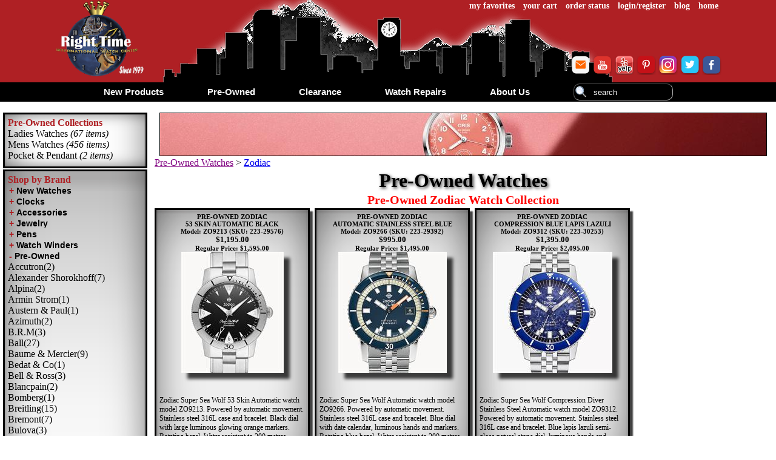

--- FILE ---
content_type: text/html
request_url: https://www.righttime.com/rt/preowned/zodiac.htm
body_size: 99810
content:
<!DOCTYPE html>
<html lang="en">
<head>
 <meta http-equiv="X-UA-Compatible" content="IE=edge">
<meta name="viewport" content="width=device-width, initial-scale=1">
<meta http-equiv="Content-Type" content="text/html; charset=utf-8">
<script type="text/javascript" defer="defer" src="/rt/includes/jsscr.js"></script>
<script type="text/javascript">var scre = new Array();function ascre(a) {var n = scre.length;scre[n] = a;}</script>
<!-- Google tag (gtag.js) --><script async="" src="https://www.googletagmanager.com/gtag/js?id=G-XZ1ERMCR8H"></script><script>window.dataLayer = window.dataLayer || [];function gtag(){dataLayer.push(arguments);} gtag('js', new Date()); gtag('config', 'G-XZ1ERMCR8H');gtag('config', 'AW-527648068');</script><!-- Google Tag Manager --><script>(function(w,d,s,l,i){w[l]=w[l]||[];w[l].push({'gtm.start': new Date().getTime(),event:'gtm.js'});var f=d.getElementsByTagName(s)[0], j=d.createElement(s),dl=l!='dataLayer'?'&l='+l:'';j.async=true;j.src='https://www.googletagmanager.com/gtm.js?id='+i+dl;f.parentNode.insertBefore(j,f);})(window,document,'script','dataLayer','GTM-T6KK77WX');</script><!-- End Google Tag Manager -->

<link rel="amphtml" href="/rt/preowned/zodiac_a.htm" />
<style type="text/css"> body{padding:0px;margin:0px;background-position:center center;font-family:'Times New Roman',Times,serif;font-size:16px;font-style:normal;color:#000000;background-color:#fff;background-attachment:fixed;min-width:1200px;}img{border:none;}div{text-align:center;}div.tb{display:inline-block;}div.tbtr{display:table-row;}div.tbtd{display:table-cell;vertical-align:top;text-align:center;}table.tbclpsbl tr td{text-align:center;}.fttb{background-color:#af2024;background-image:none;clear:both;min-width:1200px;}.gentbl,.fttb{font-size:15px;font-family:Arial,Helvetica,sans-serif;width:100%;margin:auto;text-align:center;}.fttd{padding:0px 20px 0px 20px;white-space:nowrap;}#ftverib,#ftpmnt{vertical-align:middle;}#ftveri,#ftbbb{display:inline-block;vertical-align:middle;}#ftveri{padding:0px 35px 0px 0px;}#adt{margin:0px;padding:0px;height:72px;overflow:hidden;text-align:center;display:none;width:100%;}div.ftlnk{text-align:left;}div.ftlnk,div.ftlnk a{color:white;}div.ftlnk a:focus,div.ftlnk a:hover,div.ftlnk a:active{color:orange;}#tdlogo,#imglogo{width:150px;height:auto;}#tdhdrl{height:100%;width:100%;text-align:right;}#tdhdrtl{text-align:right;}#tdhdrbl{height:110px;text-align:right;vertical-align:bottom;}#flus{text-align:right;}a.topnv{font-size:14px;font-weight:bold;color:#fff;padding-right:5px;padding-left:5px;text-decoration:none;}#tbhdr{background-position:center top;background-image:url('/rt/images/hdmnt.png');background-color:#af2024;background-repeat:no-repeat;width:100%;text-align:center;min-width:1200px;}#tbhdrl{width:1100px;}div.trhdrt{background-color:transparent;}a.atop{text-decoration:none;color:black;}img.s32{width:32px;height:32px;}#mnbl{background-color:#000000;text-align:center;margin:0px;padding:0px;}#loctb{margin:0px;padding:0px;width:100%;min-width:1200px;background-color:#808080;text-align:center;}#loctb .tb .tbtd{vertical-align:middle;padding:10px;}a.loc,a.loc:visited{text-decoration:none;color:#fff;text-transform:capitalize;font-size:18px;font-weight:bold;}.loc img{border:solid thin #CCCCCC;}#loctb #locl{padding:10px 30px 10px 10px;}#locr{padding:10px 10px 10px 30px;}#loctltd{background-color:#000;color:#fff;}img.imgshdm{-webkit-box-shadow:10px 10px 5px 0px rgba(0,0,0,0.75);-moz-box-shadow:10px 10px 5px 0px rgba(0,0,0,0.75);box-shadow:10px 10px 5px 0px rgba(0,0,0,0.75);}img.imgshds{-webkit-box-shadow:5px 5px 2px 0px rgba(0,0,0,0.75);-moz-box-shadow:5px 5px 2px 0px rgba(0,0,0,0.75);box-shadow:5px 5px 2px 0px rgba(0,0,0,0.75);}div.lst{text-align:left;padding-left:0px;text-transform:capitalize;}#mnb{background-color:#ffffff;width:100%;}#mn{padding:0px;margin:0px;position:relative;font-family:Arial,Helvetica,sans-serif;font-size:13px;font-weight:bold;background-color:#000000;z-index:999;clear:both;text-align:center;height:32px;display:inline-block;}div.dwn{padding:0px 34px 0px 34px;margin:0px;display:inline-block;}div.dwn a{position:relative;padding:0px;margin:0px;text-decoration:none;}div.dwn a,div.dwn a:visited{color:#fff;}#dtabout .dwnhd,#dtcl .dwnhd,#dtpre .dwnhd,#dtnew .dwnhd,#dtrepair .dwnhd{color:#f00;}#dtcl td,#dtpre td,#dtnew td{text-align:left;padding:10px;}#dtcl table,#dtpre table,#dtnew table{display:inline-block;}div.dwn a:focus,div.dwn a:hover,div.dwn a:active{border-bottom-style:solid;border-bottom-width:medium;border-bottom-color:#af2024;}div.vrtmenu{border-bottom-left-radius:5px;border-bottom-right-radius:5px;-moz-border-radius-bottomleft:5px;-moz-border-radius-bottomright:5px;-webkit-border-bottom-left-radius:5px;-webkit-border-bottom-right-radius:5px;-o-border-radius:5px;padding:10px;display:none;background-color:#000000;top:26px;position:absolute;text-align:center;}div.vrtmenu *{color:#FFFFFF;font-family:Arial,Helvetica,sans-serif;font-size:15px;font-weight:normal;}div.vrtmenu div{vertical-align:top;display:inline-block;padding:0px;margin:0px;text-align:left;}div.vrtmenu td{vertical-align:top;}#navbl,#navlf{display:none;}#searchbl{border-style:none;padding-top:2px;height:27px;}#search{color:#fff;padding:2px 2px 2px 32px;border:thin inset #aaaaaa;font-family:Arial,Helvetica,sans-serif;font-size:13px;height:22px;background-repeat:no-repeat;background-position:left center;background-image:url('/rt/images/search.png');background-color:transparent;border-radius:10px;-moz-border-radius:10px;-webkit-border-radius:10px;-o-border-radius:10px;}#hsd{color:#fff;display:none;}#fsearch{padding:0px;border-style:none;margin:0px;}.dwni{text-transform:capitalize;font-size:15px;}a.dwnhd,span.dwnhd,div.dwnhd{font-size:18px;text-transform:capitalize;}a.dwnhdcp,span.dwnhdcp,div.dwnhdcp{text-transform:uppercase;}#lfcol,#mnblk{display:table-cell;margin-right:5px;margin-left:5px;vertical-align:top;padding-right:5px;padding-left:5px;}#mnblk{width:100%;}#brndcollect,#brnds,#navlf,#lfcolsearch,#rviewed{border:medium solid #000000;padding:5px;margin:0px 0px 2px 0px;width:222px;overflow:auto;text-align:left;background:#ffffff url(/rt/images/btn_brd.png) no-repeat;background-size:100% 100%;}#lfcoloth{padding:0px;margin:0px 0px 0px 0px;}#lcol,#lbrd,#lnav{margin:0px;white-space:nowrap;text-align:left;}#lcol *,#lbrd *,#lnav *,#lfcolsearch *{text-align:left;}#lcol a,#lbrd a,#lnav a{color:#000000;text-decoration:none;background-color:transparent;}#lcol a:hover,#lbrd a:hover,#lnav a:hover{border-bottom-style:solid;border-bottom-width:medium;border-bottom-color:#af2024;}.fntbl{color:#000080;}#lfcolsearch{background-color:#CFDFFE;background-color:#CFDFFE;}#rviewed{height:150px;font-size:15px;color:#000080;background-color:#F0EDDF;text-align:center;font-weight:bold;display:none;}#rviewedlist,#cmplist,#cmplist div{margin:0px;padding:0px 0px 0px 5px;font-size:10px;}#cmplist{margin-bottom:10px;overflow:auto;max-height:200px;}#rviewedlist div,#cmplist div{text-align:left;}div.brcolh,div.lnavh{color:#af2024;}div.brcoltd,div.brcolh,div.lnavh{font-size:medium;width:222px;}div.brcoltd span{color:black;}a#brcolhi{background-color:#777777;color:#CCCCCC;}.brdexpcol,.brdexpcols{color:black;padding:0px 2px 0px 2px;background:none;border:none;display:inline;margin:0;outline:none;outline-offset:0;height:15px;cursor:pointer;font-family:Arial,Helvetica,sans-serif;font-weight:bold;font-size:14px;}.brdexpcols{color:#af2024;}div.brrogncl{display:none;}.brndstmp{text-align:left;min-width:200px;width:45%;height:150px;overflow:auto;overflow-wrap:break-word;display:inline-block;padding:5px;border:thin solid #000000;margin:0px 2px 5px 2px;vertical-align:top;}select.searchsel,input.searchtx{height:20px;background-color:#aaaaaa;font-family:Arial,Helvetica,sans-serif;font-size:12px;text-transform:capitalize;color:#000000;}select.searchsel{border:thin inset #808080;padding:0px;margin:0px;width:168px;}input.searchtx{border:thin inset #808080;padding:0px;margin:0px;width:45px;}div.searchtd,#searchbttd{border-style:none;text-align:left;}div#searchbttd{text-align:center;}#searchmd{display:none;}#cmpbox{}div.cmpboxside{border:medium solid #000000;padding:5px;margin:0px 0px 2px 0px;width:222px;background:#fff url(/rt/images/btn_brd.png) no-repeat;background-size:100% 100%;font-size:15px;color:#000080;text-align:center;font-weight:bold;max-height:300px;height:auto;display:none;}div.cmpboxside #cmpconsh{display:none;}div.cmpboxside #cmpintbox{margin-top:0px;padding:0px;background-color:transparent;display:inline-block;border:none;}#cmpitm span{font-size:smaller;color:black;overflow:auto;}div.cmpboxside #cmpaditm{display:none;}div.cmpboxad{background-position:center center;height:100%;width:100%;background:rgba(220,220,220,.5) 50% 50% no-repeat;padding-left:5px;line-height:32px;font:0.7em bold;z-index:1000;position:fixed;top:0px;left:0px;display:none;}div.cmpboxad #cmpconsh{display:initial;}div.cmpboxad #cmpintbox{margin-top:20px;padding:10px;background-color:#F0EDDF;display:inline-block;border:thick solid black;font-size:15px;font-weight:bold;color:#000080;}div.cmpboxad #cmpaditm{font-size:16px;color:black;display:block;}img.itmimges{height:30px;width:auto;}.mrgtop5{margin-top:5px;}div.pdn10,.pdn10{padding:10px;}div.pdnrt10,.pdnrt10{padding-right:10px;}div.pdnlft10,.pdnlft10{padding-left:10px;}.clrbrn{color:brown;}.clrred{color:red;}.clrgrn{color:green;}.clrprpl{color:purple;}.clrbl{color:#000080;}.clrorg{color:orange;}.clrr2{color:#ab0000;}.bgclgrd0{background-color:#d0d0d0;}.fnt12{font-size:12px;}.fnt13{font-size:13px;}.fnt16{font-size:16px;}.fnt20{font-size:20px;}.fnt24{font-size:24px;}.fntbld{font-weight:bold;}.w90{width:90%;}.wsnw{white-space:nowrap;}#adttb{height:70px;border:thin solid #000000;overflow:hidden;}</style><style type="text/css"> .bgwl{padding:1px;margin:0px 0px 5px 0px;}.brdrc{padding:5px;border:medium solid #000000;margin:0px 2px 5px 2px;text-align:left;display:inline-block;}a.nav{color:purple;text-decoration:underline}img.brlogo,img.brlogomn{padding:0px;margin:0px;background-color:#FFFFFF;}img.brlogomn{width:150px;height:auto;float:left;}.PleaseWait{background-position:center center;height:100%;width:100%;background:rgba(220,220,220,.5) url(/rt/images/wait.gif) 50% 50% no-repeat;padding-left:5px;line-height:32px;font:0.7em bold;z-index:1000;position:fixed;top:0px;left:0px;}div.flblck,div.flblckwh{margin:2px;display:inline-block;overflow:hidden;vertical-align:top;text-align:center;background-color:#fff;}img.othwp{margin:2px;height:50px;width:auto;}div.othwpc,div.variations,div.addcomp{max-width:350px;height:auto;vertical-align:top;text-align:left;}div.addcomp{padding-right:10px;}div.prmt{width:50px;padding-left:10px;}.itmblk{background:#efefef url(/rt/images/btn_brd.png) no-repeat;background-size:100% 100%;border:medium solid #000000;padding:5px;margin:2px;text-align:center;height:430px;width:240px;white-space:normal;font-size:14px;overflow-y:hidden;overflow-x:hidden;vertical-align:top;z-index:1;position:relative;top:auto;display:inline-block;-webkit-box-shadow:5px 5px 2px 0px rgba(0,0,0,0.75);-moz-box-shadow:5px 5px 2px 0px rgba(0,0,0,0.75);box-shadow:5px 5px 2px 0px rgba(0,0,0,0.75);}.itmblk:hover,.brndshd:hover{background:#fff url(/rt/images/btn_brd.png) no-repeat;background-size:100% 100%;-webkit-box-shadow:5px 5px 2px 0px rgba(0,0,0,0.75);-moz-box-shadow:5px 5px 2px 0px rgba(0,0,0,0.75);box-shadow:5px 5px 2px 0px rgba(0,0,0,0.75);}.itmb{display:none;position:absolute;z-index:100;top:200px;width:240px;background-color:#ccc;opacity:0.9;text-align:center;border:thin solid #000000;border-radius:5px;-moz-border-radius:5px;-webkit-border-radius:5px;-o-border-radius:5px;}.itmbcl{width:24px;height:24px;background:url(/rt/images/close.png) no-repeat;float:right;}.itmblk img{max-width:240px;height:auto;}p.itmdescr{text-align:left;font-size:12px;margin-top:30px;}.itmbt{color:purple;font-size:12px;}.itmbtnp{color:purple;font-size:14px;}#pagenav,h1.brnpgtl,h2.brnpgtl,#brndesc,#brnadv,div.coldesc{margin:2px;padding:0px;}#pagenav{text-align:left;}#pagenav ol{list-style:none;margin:0px;padding:0px;}#pagenav li{display:inline;}h1.brnpgtl{font-size:xx-large;color:black;text-shadow:2px 2px 5px #333;text-align:center;}h2.brnpgtl{font-size:x-large;color:red;text-shadow:2px 2px 5px #333;text-align:center;}#blkpmnt,#shcartlg{width:400px;vertical-align:top;display:inline-block;margin:2px;border:2px solid #C0C0C0;}#prdpwr{vertical-align:top;display:inline-block;}#simprs{overflow-x:scroll;overflow-y:hidden;height:120px;white-space:nowrap;max-width:1200px;position:relative;}div.simpr,div.simpr div{position:relative;display:inline-block;}div.simpr{margin:0px 3px 0px 3px;}div.simprpop{padding:5px;margin:0px 5px 0px 5px;background-color:#FFFFFF;border:thin solid #C0C0C0;text-transform:capitalize;text-align:left;white-space:nowrap;height:100px;opacity:0.9;border-radius:10px;-moz-border-radius:10px;-webkit-border-radius:10px;-o-border-radius:10px;}div.simpr div.simprpop{display:none;}div.simpr:hover div.simprpop{display:inline-block;position:absolute;}div.simprimg{position:relative;z-index:-1;}div.simpr:hover div.simprimg{z-index:2;}div.simprimg img{height:100px;width:auto;}#yac_set,#lgst,#rpst{width:100%;border:thin inset #aaaaaa;border-radius:10px;-moz-border-radius:10px;-webkit-border-radius:10px;-o-border-radius:10px;display:inline-block;}#recomitm div.tb div.tbtd{vertical-align:middle;padding-left:10px;}div.addwlst{text-align:left;}.btaddcart,.btaddwl,.btmdt{border:none;color:white;text-align:left;cursor:pointer;}.btaddcart{background:url(/rt/images/addtocart.png) no-repeat;background-size:100% 100%;padding:0px 0px 0px 47px;width:150px;height:40px;}.calltbuyblk{text-align:center;}.chkbut,.btcalltbuy,.btmdt{cursor:pointer;text-align:center;font-weight:bold;margin:5px 0px 0px 0px;padding:5px 20px 5px 20px;background:orange url(/rt/images/btn_brd.png) no-repeat;background-size:100% 100%;border:solid thin #808080;border-radius:5px;-moz-border-radius:5px;-webkit-border-radius:5px;-o-border-radius:5px;}.btmdt{color:darkblue;}div.dbtmdt{}div.pmntbut{height:80px;width:auto;vertical-align:top;}.btaddwl{background:url(/rt/images/addtowishlist.png) no-repeat;background-size:100% 100%;padding:0px 0px 0px 38px;width:170px;height:30px;}div.bgtd{padding:5px;}div.lft,td.lft,p.lft,span.lft{text-align:left;}div.rght,td.rght,p.rght,span.rght{text-align:right;}.vtop{vertical-align:top;}div.inlblk{display:inline-block;}div.brdmdblk{border:medium solid #000000;}#brndprd{text-align:left;}#brlogocnt{background-repeat:no-repeat;background-size:100% 100%;width:50%;text-align:left;padding:5px;display:inline-block;}#brlogocnt .brndshdlg img{margin:7px 0px 0px 5px;}div.brndshd{border:medium solid #000;margin:5px;text-align:center;display:inline-block;width:45%;padding:5px;vertical-align:top;background-repeat:no-repeat;background-size:100% 100%;cursor:pointer;}.brndshdlgc{width:100%;}.brndshdlg,.brndshdcntr{display:inline;}.brndshdlg{text-align:left;vertical-align:middle;}.brndshdcntr{text-align:right;vertical-align:top;}.brndshdcntrlg{float:right;width:30px;height:auto;}img.brlogomn,img.brndshdcntrlg{border:solid thin #000000;}.brnddscloc,.fltlf{float:left;margin-right:5px;}div.tmm{text-align:left;padding:10px;margin:5px;clear:both;}img.imgtm{float:left;border:thick solid black;-webkit-box-shadow:5px 5px 2px 0px rgba(0,0,0,0.75);-moz-box-shadow:5px 5px 2px 0px rgba(0,0,0,0.75);box-shadow:5px 5px 2px 0px rgba(0,0,0,0.75);margin-right:10px;}.svdaddrs{max-width:400px;}img.img2pr{max-width:100px;height:auto;}.avlst{color:blue;font-weight:bold;}.avlstsld{color:red;font-size:larger;}div.brnditmtp,span.brnditmtp{font-size:11px;}div.brnditmtp a{color:black;text-decoration:none;}div.phdr{display:inline-block;margin:5px;height:100%;vertical-align:middle;}#solditm,#solditm div{text-align:left;}#simprtb,#recomitm{display:inline-block;}img.whlitmimg{width:150px;height:auto;}#tdbrnd{white-space:nowrap;margin:0px 10px 0px 10px;}#itmdscppl{margin:0px 0px 0px 200px;}#prebrndbl{border:thin solid #C0C0C0;padding:10px 0px 20px 0px;background-color:#e0e0e0;margin-top:20px;}#prebrndprdbl{text-align:left;}#prebrndprdbltl{font-size:x-large;font-weight:bold;}#prebrndprdbla{padding:5px 20px 5px 20px;background:lightgrey url(/rt/images/btn_brd.png) no-repeat;background-size:100% 100%;border:solid thin #808080;border-radius:5px;-moz-border-radius:5px;-webkit-border-radius:5px;-o-border-radius:5px;font-size:x-large;font-weight:bold;text-decoration:none;}.sldpr{margin:10px 0px 20px 0px;}#chkopt{background-color:white;text-align:center;vertical-align:top;margin:0px;padding:5px;}.warrhl{background-color:black;color:white;margin:5px;padding:3px 10px 3px 10px;border-radius:5px;-moz-border-radius:5px;-webkit-border-radius:5px;-o-border-radius:5px;font-size:medium;}.warrhlxxl{font-size:large;}</style><style type="text/css" media="only screen and (max-device-width:1199px)">body{max-width:1185px;}body,.gentbl{width:99%;min-width:initial;height:auto;}img{max-width:300px;height:auto;}#adtwrap{text-align:center;overflow:hidden;}#adtwrap img{max-width:975px;height:auto;}#tdlogo,#imglogo{width:120px;height:auto;}#tbhdrl,#tbhdr,#loctb,.fttb{width:100%;min-width:768px;}#tdhdrbl,div.vrtmenu,#lfcol,.addcomp{visibility:hidden;display:none;}#lfcol{background-color:white;}#mn{height:52px;}#navbl{display:inline-block;vertical-align:middle;float:left;}#navbl div{position:relative;top:-15px;}#navbl a{color:white;font-weight:bold;text-decoration:none;}#navlf{display:inline-block;}#navblimg{width:45px;height:45px;}#searchbl{display:block;clear:both;}#search{background-color:#414141;border:thin inset #aaaaaa;width:80%;}#bbblogo,#pmntlogo{width:70px;height:auto;}.fttd{padding:0px 10px 0px 10px;}#ftveri{padding:0px;margin:0px;display:block;}div.dwn{padding:0px 20px 0px 20px;}#mnblk{width:auto;position:relative;z-index:1;}</style><style type="text/css" media="only screen and (max-device-width:1024px)">body{max-width:900px;margin:2px;}#adtwrap img{max-width:890px;height:auto;}#adttb{height:auto;border:none;}#adt{height:auto;}</style><style type="text/css" media="only screen and (max-device-width:900px)">body{max-width:750px;}#adtwrap img{max-width:730px;height:auto;}#tbhdrl,#tbhdr,#loctb,.fttb{width:100%;min-width:710px;}</style><style type="text/css" media="only screen and (max-device-width:768px)">body{max-width:740px;}#tbhdrl,#tbhdr,#loctb,.fttb{min-width:710px;}#adtwrap img{max-width:730px;height:auto;}</style><style type="text/css" media="only screen and (max-device-width:720px)">body{max-width:685px;}#adtwrap img{max-width:675px;height:auto;}</style><style type="text/css" media="only screen and (max-device-width:640px)">body{max-width:600px;}#adtwrap{margin-bottom:20px;}#adtwrap img{max-width:580px;height:auto;}#adttb div{display:block;margin:0px;}#mn{height:70px;}table.tbclpsbl tr td{display:block;}#tbhdrl,#tbhdr,#loctb,.fttb{min-width:500px;}#ftbbb,#ftpmnt,#ftveri{visibility:hidden;display:none;}#loctb img{max-width:85px;}div.dwn{padding:15px 7px 5px 7px;}.dwni{font-size:12px;}input,textarea{max-width:400px;height:auto;}</style><style type="text/css" media="only screen and (max-device-width:615px)">body{max-width:580px;}#adtwrap img{width:570px;height:auto;}</style><style type="text/css" media="only screen and (max-device-width:550px)">body{max-width:515px;}#adtwrap img{max-width:500px;height:auto;}</style><style type="text/css" media="only screen and (max-device-width:480px)">body{max-width:390px;}img{max-width:150px;height:auto;}#adtwrap img{max-width:370px;height:auto;}#tbhdrl,#tbhdr,#loctb,.fttb{min-width:310px;}#tdlogo a{width:70px;height:46px;display:block;background-position:center top;background-image:url('/rt/images/rtlogobw.png');background-color:transparent;background-repeat:no-repeat;background-size:100% 100%;}#imglogo{visibility:hidden;display:none;}#tdhdrtl{text-align:left;}#tdhdrtl a:last-child{display:none;}#tdhdrtl a:first-child{padding-left:0px;margin-left:0px;}#tbhdr{background-image:none;}#mn{height:52px;}#dtnew,#dtpre,#dtcl,#dtrepair,#dtabout{display:none;}div.dwn a,div.dwn a:visited{color:#000;}#loctb img{max-width:50px;}#loctb .tb .tbtd{padding:5px;}#loctb #locl{padding:5px 15px 5px 5px;}#locr{padding:5px 5px 5px 15px;}a.loc,a.loc:visited{font-size:10px;}.fttd{padding:0px 10px 0px 10px;margin:0px;}div.ftlnk,div.ftlnk a{font-size:14px;}input,textarea{max-width:200px;height:auto;}.dwni{font-size:12px;}#search{max-width:none;width:200px;margin:10px 0px 0px 0px;}div.fttb .tb .tbtr .tbtd{display:block;font-size:16px;}</style><style type="text/css" media="only screen and (max-device-width:453)">body{max-width:390px;}#adtwrap img{max-width:325px;height:auto;}</style><style type="text/css" media="only screen and (max-device-width:435)">body{max-width:412px;}</style><style type="text/css" media="only screen and (max-device-width:414)">body{max-width:385px;}#adtwrap,#adtwrap img{visibility:hidden;display:none;}</style><style type="text/css" media="only screen and (max-device-width:390px)">body{max-width:375px;}</style><style type="text/css" media="only screen and (max-device-width:384px)">body{max-width:370px;}</style><style type="text/css" media="only screen and (max-device-width:375px)">body{max-width:360px;}</style><style type="text/css" media="only screen and (max-device-width:360px)">body{max-width:345px;}#search{max-width:none;width:190px;margin:10px 0px 0px 0px;}</style><style type="text/css" media="only screen and (max-device-width:320px)">body{max-width:305px;}#search{max-width:none;width:150px;margin:10px 0px 0px 0px;}</style><style type="text/css" media="only screen and (max-device-width:1199px)">input[type=checkbox],input[type=radio]{width:2.0em;height:2.0em;}#simprs{max-width:700px;}#brndprd,#brndprd div.lft{text-align:center;}h1.brnpgtl{font-size:x-large;}h2.brnpgtl{font-size:large;}.itmblk{height:500px;width:240px;}.itmb{display:block;position:initial;z-index:auto;top:auto;width:auto;background-color:transparent;opacity:1;text-align:center;border:none;}.itmbcl{display:none;}p.itmdescr{display:none;}.itmbtnp{font-size:12px;}#itmdscppl{margin:0px 0px 0px 50px;}</style><style type="text/css" media="only screen and (max-device-width:640px)">div.bgwl > div{vertical-align:top;width:90%;}img.imgtm{width:170px;height:auto;}#simprs{max-width:450px;}#blkpmnt,#shcartlg{width:450px;}#solditm{font-size:12px;}#solditm div{margin:10px;}#smlitmpimg{max-width:200px;height:auto;}#itmdscppl{margin:0px;padding:10px 0px 10px 0px;}#itmdscppltb .tbtr .tbtd{display:block;}</style><style type="text/css" media="only screen and (max-device-width:480px)">img.img2pr{max-width:100px;height:auto;}img.imgtm{max-width:100px;height:auto;}img.shpitmim{max-width:50px;height:auto;}#avlst{display:block;}#wbwoc{font-size:10px;}div.brdmdblk .tbtr .tbtd{display:block;}#brlogocnt{width:80%;}img.brlogomn{width:80px;height:auto;}#simprs{max-width:250px;}#blkpmnt,#shcartlg{width:270px;}#shcartlg input{max-width:75px;height:auto;}#shcartlg .shcartbut,#chkopt .chkbut{max-width:initial;}.shpitm img,img.cnfitm{max-width:75px;height:auto;}#addtrelpr .btaddcart{padding:0px 0px 0px 20px;font-size:10px;width:80px;height:30px;}.svdaddrs{max-width:200px;}#solditm{font-size:9px;}img.whlitmimg{width:75px;height:auto;}div.whlitmtb > .tbtr{border:medium solid black;margin:5px;padding:5px;}div.whlitmtb > .tbtr > .tbtd{padding:10px;}div.whlitmtb div{display:block;text-align:left;}.sldpr{white-space:normal;max-width:300px;padding:10px 0px 10px 0px;}</style>

 

 


 <title>Pre-Owned Zodiac Watch Collection</title>
</head>

<body>
 <div id="tbhdr">
 <div class="tb" id="tbhdrl">
 <div class="tbtr trhdrt">
 <div class="tbtd" id="tdlogo">
 <a href="https://www.righttime.com/"><img alt="" id="imglogo" src="/rt/images/logort.png" /></a>
 </div>
 <div class="tbtd" id="tdhdrl">
 <div class="tb">
 <div class="tbtr">
 <div class="tbtd" id="tdhdrtl">
 <a href="https://www.righttime.com/dn/wishlist.aspx" class="topnv">my favorites</a>
 <a href="https://www.righttime.com/dn/shoppingCart.aspx" class="topnv">your cart</a>
 <a href="https://www.righttime.com/dn/orderstatus.aspx" class="topnv">order status</a>
 <a href="https://www.righttime.com/dn/account.aspx" class="topnv" id="login">login/register</a>
 <a href="https://www.righttime.com/blog/" class="topnv">blog</a>
 <a href="/" class="topnv">home</a>
 </div>
 </div>
 <div class="tbtr">
 <div class="tbtd" id="tdhdrbl">
 <div id="flus">
 <a href="mailto:mail@RightTime.com" target="_blank"><img src="/rt/images/email.png" alt="Email Us" class="s32" /></a>
 <a href="http://www.youtube.com/channel/UCiikKJif32SXX5ThONpyLNA" target="_blank"><img src="/rt/images/youtube.png" alt="Follow with us on YouTube" class="s32" /></a>
 <a href="https://www.yelp.com/biz/right-time-international-watch-center-highlands-ranch/" target="_blank"><img src="/rt/images/yelp.png" alt="Like what we've done? Review us on Yelp" class="s32" /></a>
 <a href="http://pinterest.com/righttimewatch/" target="_blank"><img src="/rt/images/pinterest.png" alt="Follow with us on Pinterest" class="s32" /></a>
 <a href="https://instagram.com/righttimewatches/" target="_blank"><img src="/rt/images/instagram.png" alt="Follow Us on Instagram" class="s32" /></a>
 <a href="https://twitter.com/#!/RightTimeWatch" target="_blank"><img src="/rt/images/twitter.png" alt="Follow with us on Twitter" class="s32" /></a>
 <a href="http://www.facebook.com/pages/Right-Time-Watches/353673494708" target="_blank"><img src="/rt/images/facebook.png" alt="Follow Us on Facebook" class="s32" /></a>
 </div>
 </div>
 </div>
 </div>
 </div>
 </div>
 </div>
 <div id="mnbl">
 <div id="navbl">
 <a href="#" onclick="shlfmn();return false;">
 <img src="/rt/images/navbar.png" alt="" id="navblimg" />
 <div class="dwni">Menu</div>
 </a>
 </div>
 <div id="mn">
 <div onmouseover="javascript:show('mn1')" onmouseout="javascript:hide('mn1')" class="dwn" id="dtnew">
 <a href="https://www.righttime.com/rt/new.htm" class="dwni" id="dwnnew">new products</a>
 <div class="vrtmenu" id="mn1" onmouseout="javascript:hide('mn1')" >
 <table>
 <tr>
 <td style="padding-right:20px;">
 <img src="/rt/images/nwlogo.png" alt="" />
 </td>
 <td>
 <a href="https://www.righttime.com/rt/new.htm#wrist" class="dwnhd dwnhdcp">shop all brands</a><br />
 <br />
 <div id="nwfeatured"></div><SCRIPT type="text/javaScript"><!--
ascre("getprefeatured('#nwfeatured','//www.righttime.com/rt/nwfeatured.htm')");//--></SCRIPT>
 <br />
 <a href="https://www.righttime.com/rt/newest_arrivals.htm" class="dwnhd dwnhdcp">newest arrivals
 </a>
 <br />
 </td>
 <td>
 <span class="dwnhd dwnhdcp">shop by movement</span><br /><div class="lst"><a href="https://www.righttime.com/dn/search.aspx?snwpr=1&amp;smv=Automatic">automatic</a><br /><a href="https://www.righttime.com/dn/search.aspx?snwpr=1&amp;smv=Manual+Wind">manual wind</a><br /><a href="https://www.righttime.com/dn/search.aspx?snwpr=1&amp;smv=Quartz">quartz</a><br /></div><br />
 <br/>
 <div class="dwnhd dwnhdcp">shop by gender</div>
 <br />
 <div class="lst">
 <a href="https://www.righttime.com/dn/search.aspx?sgd=0&amp;snwpr=1">mens</a><br/>
 <a href="https://www.righttime.com/dn/search.aspx?sgd=1&amp;snwpr=1">ladies</a>
 </div>
 <br/>
 <br />
 <span class="dwnhd dwnhdcp">shop by price</span><br><div class="lst"><a href="https://www.righttime.com/dn/search.aspx?snwpr=1&amp;sprs=-1&amp;spre=250">up to $250</a><br /><a href="https://www.righttime.com/dn/search.aspx?snwpr=1&amp;sprs=250&amp;spre=500">$250 - $500</a><br /><a href="https://www.righttime.com/dn/search.aspx?snwpr=1&amp;sprs=500&amp;spre=1000">$500 - $1000</a><br /><a href="https://www.righttime.com/dn/search.aspx?snwpr=1&amp;sprs=1000&amp;spre=2500">$1000 - $2500</a><br /><a href="https://www.righttime.com/dn/search.aspx?snwpr=1&amp;sprs=2500&amp;spre=5000">$2500 - $5000</a><br /><a href="https://www.righttime.com/dn/search.aspx?snwpr=1&amp;sprs=5000&amp;spre=1000000">$5000 and up</a><br /></div><br />
 </td>
 <td>
 <span class="dwnhd dwnhdcp">shop by case</span><br /><div class="lst"><a href="https://www.righttime.com/dn/search.aspx?snwpr=1&amp;scs=Steel">steel</a><br /><a href="https://www.righttime.com/dn/search.aspx?snwpr=1&amp;scs=Titanium">titanium</a><br /><a href="https://www.righttime.com/dn/search.aspx?snwpr=1&amp;scs=Ceramic">ceramic</a><br /><a href="https://www.righttime.com/dn/search.aspx?snwpr=1&amp;scs=Gold">gold</a><br /><a href="https://www.righttime.com/dn/search.aspx?snwpr=1&amp;scs=Silver">silver</a><br /><a href="https://www.righttime.com/dn/search.aspx?snwpr=1&amp;scs=Composite">composite</a><br /></div><br />
 <br/>
 <a href="https://www.righttime.com/rt/new.htm#pocket" class="dwnhd dwnhdcp">shop&nbsp;pocket&nbsp;watches</a><br/>
 <a href="https://www.righttime.com/rt/clocks.htm#clocks" class="dwnhd dwnhdcp">shop clocks</a><br/>
 <a href="https://www.righttime.com/rt/clocks.htm#accessories" class="dwnhd dwnhdcp">shop accessories</a><br/>
 <a href="https://www.righttime.com/rt/jewelry.htm" class="dwnhd dwnhdcp">shop Jewelry</a><br>
<a href="https://www.righttime.com/rt/pens.htm" class="dwnhd dwnhdcp">shop Pens</a><br>
<a href="https://www.righttime.com/rt/watch_winders.htm" class="dwnhd dwnhdcp">shop Watch Winders</a><br>

 <br/>
 </td>
 </tr>
 </table>
 </div>
 </div>
 <div onmouseover="javascript:show('mn2')" onmouseout="javascript:hide('mn2')" class="dwn" id="dtpre">
 <a href="https://www.righttime.com/rt/preowned/preindex.htm" class="dwni" id="dwnpre">pre-owned</a>
 <div class="vrtmenu" id="mn2" onmouseout="javascript:hide('mn2')">
 <table>
 <tr>
 <td style="padding-right:25px;">
 <img src="/rt/images/prelogo.png" alt="" />
 </td>
 <td>
 <a href="https://www.righttime.com/rt/preowned/preindex.htm" class="dwnhd dwnhdcp">shop all pre-owned</a><br>
 <br>
 <div id="prefeatured"></div><SCRIPT type="text/javaScript"><!--
ascre("getprefeatured('#prefeatured','//www.righttime.com/rt/preowned/prefeatured.htm')");//--></SCRIPT>
 </td>
 <td>
 <span class="dwnhd dwnhdcp">shop by movement</span><br /><div class="lst"><a href="https://www.righttime.com/dn/search.aspx?snwpr=4&amp;smv=Automatic">automatic</a><br /><a href="https://www.righttime.com/dn/search.aspx?snwpr=4&amp;smv=Manual+Wind">manual wind</a><br /><a href="https://www.righttime.com/dn/search.aspx?snwpr=4&amp;smv=Quartz">quartz</a><br /></div><br />
 <br/>
 <div class="dwnhd dwnhdcp">shop by gender</div><br />
 <div class="lst">
 <a href="https://www.righttime.com/rt/preowned/preowned.htm">mens</a><br/>
 <a href="https://www.righttime.com/rt/preowned/prelady.htm">ladies</a><br />
 </div>
 <br/>
 <br/>
 <span class="dwnhd dwnhdcp">shop by price</span><br><div class="lst"><a href="https://www.righttime.com/dn/search.aspx?snwpr=4&amp;sprs=-1&amp;spre=250">up to $250</a><br /><a href="https://www.righttime.com/dn/search.aspx?snwpr=4&amp;sprs=250&amp;spre=500">$250 - $500</a><br /><a href="https://www.righttime.com/dn/search.aspx?snwpr=4&amp;sprs=500&amp;spre=1000">$500 - $1000</a><br /><a href="https://www.righttime.com/dn/search.aspx?snwpr=4&amp;sprs=1000&amp;spre=2500">$1000 - $2500</a><br /><a href="https://www.righttime.com/dn/search.aspx?snwpr=4&amp;sprs=2500&amp;spre=5000">$2500 - $5000</a><br /><a href="https://www.righttime.com/dn/search.aspx?snwpr=4&amp;sprs=5000&amp;spre=1000000">$5000 and up</a><br /></div><br />
 </td>
 <td>
 <span class="dwnhd dwnhdcp">shop by case</span><br /><div class="lst"><a href="https://www.righttime.com/dn/search.aspx?snwpr=4&amp;scs=Steel">steel</a><br /><a href="https://www.righttime.com/dn/search.aspx?snwpr=4&amp;scs=Titanium">titanium</a><br /><a href="https://www.righttime.com/dn/search.aspx?snwpr=4&amp;scs=Ceramic">ceramic</a><br /><a href="https://www.righttime.com/dn/search.aspx?snwpr=4&amp;scs=Gold">gold</a><br /><a href="https://www.righttime.com/dn/search.aspx?snwpr=4&amp;scs=Silver">silver</a><br /><a href="https://www.righttime.com/dn/search.aspx?snwpr=4&amp;scs=Composite">composite</a><br /></div><br />
 <br/>
 <a href="https://www.righttime.com/dn/webuywatches.aspx" class="dwnhd dwnhdcp">we&nbsp;buy&nbsp;watches!</a>
 </td>
 </tr>
 </table>
 </div>
 </div>
 <div onmouseover="javascript:show('mn3')" onmouseout="javascript:hide('mn3')" class="dwn" id="dtcl">
 <a href="https://www.righttime.com/rt/specials/specials.htm" class="dwni" id="dwncl">clearance</a>
 <div class="vrtmenu" id="mn3" onmouseout="javascript:hide('mn3')">
 <table>
 <tr>
 <td style="padding-right:20px;">
 <img src="/rt/images/spelogo.png" alt="" />
 </td>
 <td>
 <div class="dwnhd dwnhdcp">shop by brand:</div><br/>
 <div style="margin: 0px 20px 20px 0px" id="svbr"></div><SCRIPT type="text/javaScript"><!--
ascre("getprefeatured('#svbr','//www.righttime.com/rt/svbr.htm')");//--></SCRIPT>
 </td>
 <td>
 <div class="dwnhd dwnhdcp">shop by savings:</div><br/>
 <div style="margin: 0px 20px 20px 0px" id="svper"></div><SCRIPT type="text/javaScript"><!--
ascre("getprefeatured('#svper','//www.righttime.com/rt/svper.htm')");//--></SCRIPT>
 </td>
 </tr>
 </table>
 </div>
 </div>
 <div onmouseover="javascript:show('mn4')" onmouseout="javascript:hide('mn4')" class="dwn" id="dtrepair">
 <a href="https://www.righttime.com/rt/repair.htm" class="dwni" id="dwnrepair">watch repairs</a>
 <div class="vrtmenu" id="mn4" onmouseout="javascript:hide('mn4')">
 <div style="float:left;">
 <img src="/rt/images/rplogo.png" style="height:150px;" alt="" />
 </div>
 <div style="margin: 0px 40px 40px 0px;">
 <div class="dwnhd dwnhdcp">watch repair:</div>
 <br/>
 <div class="lst">
 <a href="https://www.righttime.com/rt/repair.htm">services we offer</a><br/>
 <a href="https://www.righttime.com/rt/reppricing.htm">repair pricing</a><br/>
 <a href="https://www.righttime.com/rt/wservice.htm">factory warranty service</a><br/>
 </div>
 <br/>
 </div>
 <div style="margin: 0px 40px 40px 0px;">
 <a href="https://www.righttime.com/dn/watchrepairform.aspx" class="dwnhd dwnhdcp">send us your watch</a>
 </div>
 <div style="margin: 0px 40px 40px 0px;">
 <a href="https://www.righttime.com/rt/team.htm#watchmakers" class="dwnhd dwnhdcp">our watchmakers</a><br/>
 <a href="https://www.righttime.com/rt/map.htm" class="dwnhd dwnhdcp">tour our shop</a><br/>
 <a href="javascript:youtube('pf6ufco2T-Q')" class="dwnhd dwnhdcp">as seen on TV</a>
 </div>
 </div>
 </div>
 <div onmouseover="javascript:show('mn5')" onmouseout="javascript:hide('mn5')" class="dwn" id="dtabout">
 <a href="https://www.righttime.com/rt/about.htm" class="dwni" id="dwnabout">about us</a>
 <div class="vrtmenu" id="mn5" onmouseout="javascript:hide('mn5')">
 <div style="float:left;">
 <img src="/rt/images/aulogo.jpg" style="height:120px;" alt="" />
 </div>
 <div style="margin: 0px 40px 40px 0px;">
 <a href="https://www.righttime.com/rt/about.htm" class="dwnhd dwnhdcp">our story</a>
 <br/>
 <br/>
 <a href="https://www.righttime.com/rt/team.htm" class="dwnhd dwnhdcp">meet the team</a>
 </div>
 <div style="margin: 0px 40px 40px 0px;">
 <div class="dwnhd dwnhdcp">tour our stores</div>
 <br/>
 <div class="lst">
 <a href="https://www.righttime.com/rt/map.htm">Denver, Co</a><br/>
 <a href="https://www.righttime.com/rt/maphr.htm">Highlands Ranch, Co</a><br/>
 </div>
 </div>
 <div style="margin: 0px 40px 40px 0px;">
 <a href="javascript:youtube('zNFwK7mXy_w')" class="dwnhd dwnhdcp">as seen on TV</a>
 <br/>
 <a href="http://www.watchaffair.com/" class="dwnhd dwnhdcp" target="_blank">events</a>
 <br/>
 <a href="https://www.righttime.com/rt/testimonials.htm" class="dwnhd dwnhdcp">Testimonials</a>
 </div>
 <div style="margin: 0px 40px 40px 0px;">
 <a href="https://www.righttime.com/dn/contactus.aspx" class="dwnhd dwnhdcp">contact&nbsp;us</a>
 <br/>
 <a href="https://www.righttime.com/rt/returns.htm" class="dwnhd dwnhdcp">store&nbsp;policy</a>
 </div>
 </div>
 </div>
 <div class="dwn" id="searchbl">
 <form method="post" action="https://www.righttime.com/dn/search.aspx" id="fsearch" name="fsearch">
 <input type="text" name="keyword" size="15" maxlength="100" value="search" id="search" onfocus="searchFocus()" onblur="searchBlur()">
 <span id="hsd"></span>
 </form>
 </div>
 </div>
 </div>
</div>

<script type="text/javascript">
 function searchFocus() {if (typeof window.scrl == 'undefined') {return;}sFocus();}
 function searchBlur() {if (typeof window.scrl == 'undefined') {return;}sBlur();}
 function compare() {if (typeof window.scrl == 'undefined') {return;}pcompare();}
 function brChange(tgp, url) {if (typeof window.scrl == 'undefined') {return;}brnChange(tgp, url);}
 function adcompare(obj, v) {if (typeof window.scrl == 'undefined') {return;}adcomparep(obj, v);}
 function shcompareSetCls(did, cls) {if (typeof window.scrl == 'undefined') {return;}shcomparepSetCls(did, cls);}
 function youtube(n) {if (typeof window.scrl == 'undefined') {return;}youtubel(n);}
 function video(n) {if (typeof window.scrl == 'undefined') {return;}videol(n);}
 function hide(menu) {if (typeof window.scrl == 'undefined') {return;}hidem(menu);}
 function show(menu) {if (typeof window.scrl == 'undefined') {return;}showm(menu);}
 function fnUnavail() {if (typeof window.scrl == 'undefined') {return;}pUnavail();}
 function fnSold() {if (typeof window.scrl == 'undefined') {return;}pSold();}
 function fnOrderStart(pid, optid, of) {if (typeof window.scrl == 'undefined') {return;}orderStart(pid, optid, of);}
 function adwishlst(pid) {if (typeof window.scrl == 'undefined') {return;}adtowishlst(pid);}
 function enlarge(link) {if (typeof window.scrl == 'undefined') {return;}ienlarge(link);}
 function showWarranty(text) {if (typeof window.scrl == 'undefined') {return;}showWWarranty(text);}
 function itmbmouseover(p) {if (typeof window.scrl == 'undefined') {return;}itmmouseover(p);}
 function itmbmouseout(p) {if (typeof window.scrl == 'undefined') {return;}itmmouseout(p);}
 function shlfmn() {if (typeof window.scrl == 'undefined') {return;}shhdlfmn();}
 function calltobuy() {if (typeof window.scrl == 'undefined') {return;}calltobuym();}
 function brdexpls(anc_ids, lst_cls, url) {if (typeof window.scrl == 'undefined') {return;}brdexp(anc_ids, lst_cls, url);}
 function showtext(text) {var win = window.open("/" + text + ".htm", "_blank", "titlebar=no,menubar=no,scrollbars=yes,resizable=yes,width=550,height=200");win.document.close();}
 function w_popup(num) {var win = window.open("/dn/qanda.aspx?num=" + num, "_blank", "titlebar=no,menubar=no,scrollbars=yes,resizable=yes,width=350,height=300");}

 ascre("uname(\"#login\",\"userName\")");
</script>

 <br />
 <div id="lfcol">
 <div id="navlf">
 <div class="tb" id="lnav">
<div class="tbtr"><div class="tbtd lnavh"><b>New Products</b></div></div>
<div class="tbtr"><div class="tbtd"><a href="#brdexpcolwwcls" onclick="brdexpls('brdexpcolwwcls', '#brroww','')">Wrist Watches</a></div></div>
<div class="tbtr"><div class="tbtd"><a href="#brdexpcolpwcls" onclick="brdexpls('brdexpcolpwcls', '#brropw','')">Pocket Watches</a></div></div>
<div class="tbtr"><div class="tbtd"><a href="#brdexpcolclcls" onclick="brdexpls('brdexpcolclcls', '#brrocl','')">Clocks</a></div></div>
<div class="tbtr"><div class="tbtd"><a href="#brdexpcolaccls" onclick="brdexpls('brdexpcolaccls', '#brroac','')">Accessories</a></div></div>
<div class="tbtr"><div class="tbtd"><a href="#brdexpcoljes" onclick="brdexpls('brdexpcoljes', '#brroje','')">Jewelry</a></div></div>
<div class="tbtr"><div class="tbtd"><a href="#brdexpcolpes" onclick="brdexpls('brdexpcolpes', '#brrope','')">Pens</a></div></div>
<div class="tbtr"><div class="tbtd"><a href="#brdexpcolwis" onclick="brdexpls('brdexpcolwis', '#brrowi','')">Watch Winders</a></div></div>
<div class="tbtr"><div class="tbtd"><a href="https://www.righttime.com/rt/newest_arrivals.htm">New Arrivals</a></div></div>
</div>
<div class="tb" id="lnav">
<div class="tbtr"><div class="tbtd lnavh"><b>Pre-owned</b></div></div>
<div class="tbtr"><div class="tbtd"><a href="#brdexpcolpcls" onclick="brdexpls('brdexpcolpcls', '#brrowp','/rt/preowned/brrowp.htm')">Shop by Brand</a></div></div>
<div class="tbtr"><div class="tbtd"><a href="https://www.righttime.com/rt/preowned/preindex.htm">New Arrivals</a></div></div>
<div class="tbtr"><div class="tbtd"><a href="https://www.righttime.com/rt/preowned/preowned.htm">Mens</a></div></div>
<div class="tbtr"><div class="tbtd"><a href="https://www.righttime.com/rt/preowned/prelady.htm">Womens</a></div></div>
<div class="tbtr"><div class="tbtd"><a href="https://www.righttime.com/rt/preowned/prepocket.htm">Pocket</a></div></div>
<div class="tbtr"><div class="tbtd"><a href="https://www.righttime.com/dn/webuywatches.aspx">Sell Your Watch</a></div></div>
</div>
<div class="tb" id="lnav">
<div class="tbtr"><div class="tbtd lnavh"><b>Clearance</b></div></div>
<div class="tbtr"><div class="tbtd"><a href="#brdexpcolspcls" onclick="brdexpls('brdexpcolspcls', '#brrosp','/rt/brrosp.htm')">Shop by Brand</a></div></div>
</div>
<div class="tb" id="lnav">
<div class="tbtr"><div class="tbtd lnavh"><b>Watch Repairs</b></div></div>
<div class="tbtr"><div class="tbtd"><a href="https://www.righttime.com/rt/repair.htm">Services</a></div></div>
<div class="tbtr"><div class="tbtd"><a href="https://www.righttime.com/rt/reppricing.htm">Pricing</a></div></div>
<div class="tbtr"><div class="tbtd"><a href="https://www.righttime.com/rt/wservice.htm">Factory Warranty Service</a></div></div>
<div class="tbtr"><div class="tbtd"><a href="https://www.righttime.com/dn/watchrepairform.aspx">Send Us Your Watch</a></div></div>
</div>

 </div>
 <div id="brndcollect">
 <div class="tb" id="lcol">
<div class="tbtr"><div class="tbtd brcolh"><b>Pre-Owned Collections</b></div></div>
<div class="tbtr"><div class="tbtd brcoltd"><a href="https://www.righttime.com/rt/preowned/prelady.htm">Ladies Watches <span><i>(67 items)</i></span></a></div></div><div class="tbtr"><div class="tbtd brcoltd"><a href="https://www.righttime.com/rt/preowned/preowned.htm">Mens Watches <span><i>(456 items)</i></span></a></div></div><div class="tbtr"><div class="tbtd brcoltd"><a href="https://www.righttime.com/rt/preowned/prepocket.htm">Pocket &amp; Pendant <span><i>(2 items)</i></span></a></div></div></div>

 </div>
 <div id="brnds">
 <div class="tb" id="lbrd">
<div class="tbtr"><div class="tbtd brcolh"><b>Shop by Brand</b></div></div>

<div class="tbtr"><div class="tbtd brcolh"><input type="button" class="brdexpcols" name="brdexpcolwwcls" id="brdexpcolwwcls" onclick="brdexpcol('brdexpcolwwcls','#brroww','')" value="+" title="Click to Expand" /><input type="button" class="brdexpcol" name="brdexpcolwwcl" id="brdexpcolwwcl" onclick="brdexpcol('brdexpcolwwcls','#brroww','')" value="New Watches" title="Click to Expand" /></div></div>
<div class="tbtr"><div class="tbtd brrogncl" id="brroww"><div class="tb"><div class="tbtr"><div class="tbtd"><a href="https://www.righttime.com/rt/accutron/accutronwatches.htm">Accutron Watches</a></div></div><div class="tbtr"><div class="tbtd"><a href="https://www.righttime.com/rt/alexander_shorokhoff/alexander_shorokhoffwatches.htm">Alexander Shorokhoff Watches</a></div></div><div class="tbtr"><div class="tbtd"><a href="https://www.righttime.com/rt/alpina/alpinawatches.htm">Alpina Watches</a></div></div><div class="tbtr"><div class="tbtd"><a href="https://www.righttime.com/rt/armourlite/armourlitewatches.htm">Armourlite Watches</a></div></div><div class="tbtr"><div class="tbtd"><a href="https://www.righttime.com/rt/ball/ballwatches.htm">Ball Watches</a></div></div><div class="tbtr"><div class="tbtd"><a href="https://www.righttime.com/rt/baume_mercier/baume_mercierwatches.htm">Baume & Mercier Watches</a></div></div><div class="tbtr"><div class="tbtd"><a href="https://www.righttime.com/rt/belair/belairwatches.htm">Belair Watches</a></div></div><div class="tbtr"><div class="tbtd"><a href="https://www.righttime.com/rt/bell_ross/bell_rosswatches.htm">Bell & Ross Watches</a></div></div><div class="tbtr"><div class="tbtd"><a href="https://www.righttime.com/rt/bremont/bremontwatches.htm">Bremont Watches</a></div></div><div class="tbtr"><div class="tbtd"><a href="https://www.righttime.com/rt/bulova/bulovawatches.htm">Bulova Watches</a></div></div><div class="tbtr"><div class="tbtd"><a href="https://www.righttime.com/rt/casio/casiowatches.htm">Casio Watches</a></div></div><div class="tbtr"><div class="tbtd"><a href="https://www.righttime.com/rt/charriol/charriolwatches.htm">Charriol Watches</a></div></div><div class="tbtr"><div class="tbtd"><a href="https://www.righttime.com/rt/citizen/citizenwatches.htm">Citizen Watches</a></div></div><div class="tbtr"><div class="tbtd"><a href="https://www.righttime.com/rt/citizen/atessa.htm">Citizen Atessa Watches</a></div></div><div class="tbtr"><div class="tbtd"><a href="https://www.righttime.com/rt/corum_w/corum_wwatches.htm">Corum Watches</a></div></div><div class="tbtr"><div class="tbtd"><a href="https://www.righttime.com/rt/cuervo_y_sobrinos/cuervo_y_sobrinoswatches.htm">Cuervo Y Sobrinos Watches</a></div></div><div class="tbtr"><div class="tbtd"><a href="https://www.righttime.com/rt/doxa/doxawatches.htm">Doxa Watches</a></div></div><div class="tbtr"><div class="tbtd"><a href="https://www.righttime.com/rt/frederique_constant/frederique_constantwatches.htm">Frederique Constant Watches</a></div></div><div class="tbtr"><div class="tbtd"><a href="https://www.righttime.com/rt/graham/grahamwatches.htm">Graham Watches</a></div></div><div class="tbtr"><div class="tbtd"><a href="https://www.righttime.com/rt/grand_seiko/grand_seikowatches.htm">Grand Seiko Watches</a></div></div><div class="tbtr"><div class="tbtd"><a href="https://www.righttime.com/rt/hamilton/hamiltonwatches.htm">Hamilton Watches</a></div></div><div class="tbtr"><div class="tbtd"><a href="https://www.righttime.com/rt/jean_marcel/jean_marcelwatches.htm">Jean Marcel Watches</a></div></div><div class="tbtr"><div class="tbtd"><a href="https://www.righttime.com/rt/junghans/junghanswatches.htm">Junghans Watches</a></div></div><div class="tbtr"><div class="tbtd"><a href="https://www.righttime.com/rt/laco/lacowatches.htm">Laco Watches</a></div></div><div class="tbtr"><div class="tbtd"><a href="https://www.righttime.com/rt/luminox/luminoxwatches.htm">Luminox Watches</a></div></div><div class="tbtr"><div class="tbtd"><a href="https://www.righttime.com/rt/maurice_lacroix/maurice_lacroixwatches.htm">Maurice Lacroix Watches</a></div></div><div class="tbtr"><div class="tbtd"><a href="https://www.righttime.com/rt/meistersinger/meistersingerwatches.htm">Meistersinger Watches</a></div></div><div class="tbtr"><div class="tbtd"><a href="https://www.righttime.com/rt/michele/michelewatches.htm">Michele Watches</a></div></div><div class="tbtr"><div class="tbtd"><a href="https://www.righttime.com/rt/mido/midowatches.htm">Mido Watches</a></div></div><div class="tbtr"><div class="tbtd"><a href="https://www.righttime.com/rt/mondaine/mondainewatches.htm">Mondaine Watches</a></div></div><div class="tbtr"><div class="tbtd"><a href="https://www.righttime.com/rt/movado/movadowatches.htm">Movado Watches</a></div></div><div class="tbtr"><div class="tbtd"><a href="https://www.righttime.com/rt/muhle_glashutte/muhle_glashuttewatches.htm">Muhle Glashutte Watches</a></div></div><div class="tbtr"><div class="tbtd"><a href="https://www.righttime.com/rt/nivada_grenchen/nivada_grenchenwatches.htm">Nivada Grenchen Watches</a></div></div><div class="tbtr"><div class="tbtd"><a href="https://www.righttime.com/rt/oris/oriswatches.htm">Oris Watches</a></div></div><div class="tbtr"><div class="tbtd"><a href="https://www.righttime.com/rt/oris_musicfest/oris_musicfestwatches.htm">Oris Music Fest Watches</a></div></div><div class="tbtr"><div class="tbtd"><a href="https://www.righttime.com/rt/perrelet/perreletwatches.htm">Perrelet Watches</a></div></div><div class="tbtr"><div class="tbtd"><a href="https://www.righttime.com/rt/protek/protekwatches.htm">Protek Watches</a></div></div><div class="tbtr"><div class="tbtd"><a href="https://www.righttime.com/rt/rado/radowatches.htm">Rado Watches</a></div></div><div class="tbtr"><div class="tbtd"><a href="https://www.righttime.com/rt/raymond_weil/raymond_weilwatches.htm">Raymond Weil Watches</a></div></div><div class="tbtr"><div class="tbtd"><a href="https://www.righttime.com/rt/reservoir/reservoirwatches.htm">Reservoir Watches</a></div></div><div class="tbtr"><div class="tbtd"><a href="https://www.righttime.com/rt/seiko_core/seiko_corewatches.htm">Seiko Core Watches</a></div></div><div class="tbtr"><div class="tbtd"><a href="https://www.righttime.com/rt/seiko/seikowatches.htm">Seiko Luxe Watches</a></div></div><div class="tbtr"><div class="tbtd"><a href="https://www.righttime.com/rt/shinola-detroit/shinola-detroitwatches.htm">Shinola Watches</a></div></div><div class="tbtr"><div class="tbtd"><a href="https://www.righttime.com/rt/sternglas/sternglaswatches.htm">Sternglas Watches</a></div></div><div class="tbtr"><div class="tbtd"><a href="https://www.righttime.com/rt/timex/timexwatches.htm">Timex Watches</a></div></div><div class="tbtr"><div class="tbtd"><a href="https://www.righttime.com/rt/tissot/tissotwatches.htm">Tissot Watches</a></div></div><div class="tbtr"><div class="tbtd"><a href="https://www.righttime.com/rt/titoni/titoniwatches.htm">Titoni Watches</a></div></div><div class="tbtr"><div class="tbtd"><a href="https://www.righttime.com/rt/tutima/tutimawatches.htm">Tutima Watches</a></div></div><div class="tbtr"><div class="tbtd"><a href="https://www.righttime.com/rt/u-boat/u-boatwatches.htm">U-Boat Watches</a></div></div><div class="tbtr"><div class="tbtd"><a href="https://www.righttime.com/rt/swiss_army/swiss_armywatches.htm">Victorinox Swiss Army Watches</a></div></div><div class="tbtr"><div class="tbtd"><a href="https://www.righttime.com/rt/zeitwinkel/zeitwinkelwatches.htm">Zeitwinkel Watches</a></div></div></div>
</div></div>

<div class="tbtr"><div class="tbtd brcolh"><input type="button" class="brdexpcols" name="brdexpcolclcls" id="brdexpcolclcls" onclick="brdexpcol('brdexpcolclcls','#brrocl','')" value="+" title="Click to Expand" /><input type="button" class="brdexpcol" name="brdexpcolclcl" id="brdexpcolclcl" onclick="brdexpcol('brdexpcolclcls','#brrocl','')" value="Clocks" title="Click to Expand" /></div></div>
<div class="tbtr"><div class="tbtd brrogncl" id="brrocl"><div class="tb"><div class="tbtr"><div class="tbtd"><a href="https://www.righttime.com/rt/mondaine/mondaineclocks.htm">Mondaine Clocks</a></div></div><div class="tbtr"><div class="tbtd"><a href="https://www.righttime.com/rt/muhle_glashutte/muhle_glashutteclocks.htm">Muhle Glashutte Clocks</a></div></div><div class="tbtr"><div class="tbtd"><a href="https://www.righttime.com/rt/seiko/seikoclocks.htm">Seiko Luxe Clocks</a></div></div></div>
</div></div>
<div class="tbtr"><div class="tbtd brcolh"><input type="button" class="brdexpcols" name="brdexpcolaccls" id="brdexpcolaccls" onclick="brdexpcol('brdexpcolaccls','#brroac','')" value="+" title="Click to Expand" /><input type="button" class="brdexpcol" name="brdexpcolaccl" id="brdexpcolaccl" onclick="brdexpcol('brdexpcolaccls','#brroac','')" value="Accessories" title="Click to Expand" /></div></div>
<div class="tbtr"><div class="tbtd brrogncl" id="brroac"><div class="tb"><div class="tbtr"><div class="tbtd"><a href="https://www.righttime.com/rt/domes_and_chains/domes_and_chainsacc.htm">Pocket Watch Chains Accessories</a></div></div><div class="tbtr"><div class="tbtd"><a href="https://www.righttime.com/rt/watch_tools/watch_toolsacc.htm">Watch Tools Accessories</a></div></div></div>
</div></div>
<div class="tbtr"><div class="tbtd brcolh"><input type="button" class="brdexpcols" name="brdexpcoljes" id="brdexpcoljes" onclick="brdexpcol('brdexpcoljes','#brroje','')" value="+" title="Click to Expand" /><input type="button" class="brdexpcol" name="brdexpcolje" id="brdexpcolje" onclick="brdexpcol('brdexpcoljes','#brroje','')" value="Jewelry" title="Click to Expand" /></div></div>
<div class="tbtr"><div class="tbtd brrogncl" id="brroje"><div class="tb"><div class="tbtr"><div class="tbtd"><a href="https://www.righttime.com/rt/bulova/bulovajewelry.htm">Bulova Jewelry</a></div></div><div class="tbtr"><div class="tbtd"><a href="https://www.righttime.com/rt/charles_krypell/charles_krypelljewelry.htm">Charles Krypell Jewelry</a></div></div><div class="tbtr"><div class="tbtd"><a href="https://www.righttime.com/rt/charriol/charrioljewelry.htm">Charriol Jewelry</a></div></div><div class="tbtr"><div class="tbtd"><a href="https://www.righttime.com/rt/mason-kay/mason-kayjewelry.htm">Mason-Kay Jewelry</a></div></div><div class="tbtr"><div class="tbtd"><a href="https://www.righttime.com/rt/michael_aram/michael_aramjewelry.htm">Michael Aram Jewelry</a></div></div><div class="tbtr"><div class="tbtd"><a href="https://www.righttime.com/rt/soho/sohojewelry.htm">Soho Jewelry</a></div></div></div>
</div></div>
<div class="tbtr"><div class="tbtd brcolh"><input type="button" class="brdexpcols" name="brdexpcolpes" id="brdexpcolpes" onclick="brdexpcol('brdexpcolpes','#brrope','')" value="+" title="Click to Expand" /><input type="button" class="brdexpcol" name="brdexpcolpe" id="brdexpcolpe" onclick="brdexpcol('brdexpcolpes','#brrope','')" value="Pens" title="Click to Expand" /></div></div>
<div class="tbtr"><div class="tbtd brrogncl" id="brrope"><div class="tb"><div class="tbtr"><div class="tbtd"><a href="https://www.righttime.com/rt/david_oscarson/david_oscarsonpens.htm">David Oscarson Pens</a></div></div><div class="tbtr"><div class="tbtd"><a href="https://www.righttime.com/rt/esterbrook/esterbrookpens.htm">Esterbrook Pens</a></div></div><div class="tbtr"><div class="tbtd"><a href="https://www.righttime.com/rt/montegrappa/montegrappapens.htm">Montegrappa Pens</a></div></div></div>
</div></div>
<div class="tbtr"><div class="tbtd brcolh"><input type="button" class="brdexpcols" name="brdexpcolwis" id="brdexpcolwis" onclick="brdexpcol('brdexpcolwis','#brrowi','')" value="+" title="Click to Expand" /><input type="button" class="brdexpcol" name="brdexpcolwi" id="brdexpcolwi" onclick="brdexpcol('brdexpcolwis','#brrowi','')" value="Watch Winders" title="Click to Expand" /></div></div>
<div class="tbtr"><div class="tbtd brrogncl" id="brrowi"><div class="tb"><div class="tbtr"><div class="tbtd"><a href="https://www.righttime.com/rt/benson/bensonwatch_winders.htm">Benson Watch Winders</a></div></div><div class="tbtr"><div class="tbtd"><a href="https://www.righttime.com/rt/orbita/orbitawatch_winders.htm">Orbita Watch Winders</a></div></div><div class="tbtr"><div class="tbtd"><a href="https://www.righttime.com/rt/wolf/wolfwatch_winders.htm">Wolf Watch Winders</a></div></div></div>
</div></div>
<div class="tbtr"><div class="tbtd brcolh"><input type="button" class="brdexpcols" name="brdexpcolpcls" id="brdexpcolpcls" onclick="brdexpcol('brdexpcolpcls','#brrowp','/rt/preowned/brrowp.htm')" value="-" title="Click to Collapse" /><input type="button" class="brdexpcol" name="brdexpcolpcl" id="brdexpcolpcl" onclick="brdexpcol('brdexpcolpcls','#brrowp','/rt/preowned/brrowp.htm')" value="Pre-Owned" title="Click to Collapse" /></div></div>
<div class="tbtr"><div class="tbtd " id="brrowp"><div class="tb"><div class="tbtr"><div class="tbtd lst"><a href="https://www.righttime.com/rt/preowned/accutron.htm">Accutron(2)</a></div></div><div class="tbtr"><div class="tbtd lst"><a href="https://www.righttime.com/rt/preowned/alexander_shorokhoff.htm">Alexander&nbsp;Shorokhoff(7)</a></div></div><div class="tbtr"><div class="tbtd lst"><a href="https://www.righttime.com/rt/preowned/alpina.htm">Alpina(2)</a></div></div><div class="tbtr"><div class="tbtd lst"><a href="https://www.righttime.com/rt/preowned/armin_strom.htm">Armin&nbsp;Strom(1)</a></div></div><div class="tbtr"><div class="tbtd lst"><a href="https://www.righttime.com/rt/preowned/austern___paul.htm">Austern&nbsp;&&nbsp;Paul(1)</a></div></div><div class="tbtr"><div class="tbtd lst"><a href="https://www.righttime.com/rt/preowned/azimuth.htm">Azimuth(2)</a></div></div><div class="tbtr"><div class="tbtd lst"><a href="https://www.righttime.com/rt/preowned/b_r_m.htm">B.r.m(3)</a></div></div><div class="tbtr"><div class="tbtd lst"><a href="https://www.righttime.com/rt/preowned/ball.htm">Ball(27)</a></div></div><div class="tbtr"><div class="tbtd lst"><a href="https://www.righttime.com/rt/preowned/baume___mercier.htm">Baume&nbsp;&&nbsp;Mercier(9)</a></div></div><div class="tbtr"><div class="tbtd lst"><a href="https://www.righttime.com/rt/preowned/bedat___co.htm">Bedat&nbsp;&&nbsp;Co(1)</a></div></div><div class="tbtr"><div class="tbtd lst"><a href="https://www.righttime.com/rt/preowned/bell___ross.htm">Bell&nbsp;&&nbsp;Ross(3)</a></div></div><div class="tbtr"><div class="tbtd lst"><a href="https://www.righttime.com/rt/preowned/blancpain.htm">Blancpain(2)</a></div></div><div class="tbtr"><div class="tbtd lst"><a href="https://www.righttime.com/rt/preowned/bomberg.htm">Bomberg(1)</a></div></div><div class="tbtr"><div class="tbtd lst"><a href="https://www.righttime.com/rt/preowned/breitling.htm">Breitling(15)</a></div></div><div class="tbtr"><div class="tbtd lst"><a href="https://www.righttime.com/rt/preowned/bremont.htm">Bremont(7)</a></div></div><div class="tbtr"><div class="tbtd lst"><a href="https://www.righttime.com/rt/preowned/bulova.htm">Bulova(3)</a></div></div><div class="tbtr"><div class="tbtd lst"><a href="https://www.righttime.com/rt/preowned/bvlgari.htm">Bvlgari(3)</a></div></div><div class="tbtr"><div class="tbtd lst"><a href="https://www.righttime.com/rt/preowned/cartier.htm">Cartier(3)</a></div></div><div class="tbtr"><div class="tbtd lst"><a href="https://www.righttime.com/rt/preowned/casio.htm">Casio(13)</a></div></div><div class="tbtr"><div class="tbtd lst"><a href="https://www.righttime.com/rt/preowned/chase-durer.htm">Chase-Durer(1)</a></div></div><div class="tbtr"><div class="tbtd lst"><a href="https://www.righttime.com/rt/preowned/chopard.htm">Chopard(1)</a></div></div><div class="tbtr"><div class="tbtd lst"><a href="https://www.righttime.com/rt/preowned/christopher_ward.htm">Christopher&nbsp;Ward(3)</a></div></div><div class="tbtr"><div class="tbtd lst"><a href="https://www.righttime.com/rt/preowned/chronoswiss.htm">Chronoswiss(2)</a></div></div><div class="tbtr"><div class="tbtd lst"><a href="https://www.righttime.com/rt/preowned/citizen.htm">Citizen(6)</a></div></div><div class="tbtr"><div class="tbtd lst"><a href="https://www.righttime.com/rt/preowned/concord.htm">Concord(4)</a></div></div><div class="tbtr"><div class="tbtd lst"><a href="https://www.righttime.com/rt/preowned/corum.htm">Corum(5)</a></div></div><div class="tbtr"><div class="tbtd lst"><a href="https://www.righttime.com/rt/preowned/cuervo_y_sobrinos.htm">Cuervo&nbsp;Y&nbsp;Sobrinos(3)</a></div></div><div class="tbtr"><div class="tbtd lst"><a href="https://www.righttime.com/rt/preowned/daniel_jeanrichard.htm">Daniel&nbsp;Jeanrichard(1)</a></div></div><div class="tbtr"><div class="tbtd lst"><a href="https://www.righttime.com/rt/preowned/david_yurman.htm">David&nbsp;Yurman(1)</a></div></div><div class="tbtr"><div class="tbtd lst"><a href="https://www.righttime.com/rt/preowned/davidoff.htm">Davidoff(1)</a></div></div><div class="tbtr"><div class="tbtd lst"><a href="https://www.righttime.com/rt/preowned/dietrich.htm">Dietrich(1)</a></div></div><div class="tbtr"><div class="tbtd lst"><a href="https://www.righttime.com/rt/preowned/doxa.htm">Doxa(2)</a></div></div><div class="tbtr"><div class="tbtd lst"><a href="https://www.righttime.com/rt/preowned/dubey___schaldenbrand.htm">Dubey&nbsp;&&nbsp;Schaldenbrand(1)</a></div></div><div class="tbtr"><div class="tbtd lst"><a href="https://www.righttime.com/rt/preowned/dunhill.htm">Dunhill(1)</a></div></div><div class="tbtr"><div class="tbtd lst"><a href="https://www.righttime.com/rt/preowned/ebel.htm">Ebel(11)</a></div></div><div class="tbtr"><div class="tbtd lst"><a href="https://www.righttime.com/rt/preowned/edox.htm">Edox(1)</a></div></div><div class="tbtr"><div class="tbtd lst"><a href="https://www.righttime.com/rt/preowned/epos.htm">Epos(1)</a></div></div><div class="tbtr"><div class="tbtd lst"><a href="https://www.righttime.com/rt/preowned/ernst_benz.htm">Ernst&nbsp;Benz(6)</a></div></div><div class="tbtr"><div class="tbtd lst"><a href="https://www.righttime.com/rt/preowned/eterna.htm">Eterna(1)</a></div></div><div class="tbtr"><div class="tbtd lst"><a href="https://www.righttime.com/rt/preowned/fortis.htm">Fortis(1)</a></div></div><div class="tbtr"><div class="tbtd lst"><a href="https://www.righttime.com/rt/preowned/frederique_constant.htm">Frederique&nbsp;Constant(5)</a></div></div><div class="tbtr"><div class="tbtd lst"><a href="https://www.righttime.com/rt/preowned/geneve.htm">Geneve(1)</a></div></div><div class="tbtr"><div class="tbtd lst"><a href="https://www.righttime.com/rt/preowned/girard_perregaux.htm">Girard&nbsp;Perregaux(2)</a></div></div><div class="tbtr"><div class="tbtd lst"><a href="https://www.righttime.com/rt/preowned/glycine.htm">Glycine(7)</a></div></div><div class="tbtr"><div class="tbtd lst"><a href="https://www.righttime.com/rt/preowned/graham.htm">Graham(1)</a></div></div><div class="tbtr"><div class="tbtd lst"><a href="https://www.righttime.com/rt/preowned/grand_seiko.htm">Grand&nbsp;Seiko(7)</a></div></div><div class="tbtr"><div class="tbtd lst"><a href="https://www.righttime.com/rt/preowned/gucci.htm">Gucci(2)</a></div></div><div class="tbtr"><div class="tbtd lst"><a href="https://www.righttime.com/rt/preowned/h_stern.htm">H.stern(1)</a></div></div><div class="tbtr"><div class="tbtd lst"><a href="https://www.righttime.com/rt/preowned/hamilton.htm">Hamilton(11)</a></div></div><div class="tbtr"><div class="tbtd lst"><a href="https://www.righttime.com/rt/preowned/hermes.htm">Hermes(1)</a></div></div><div class="tbtr"><div class="tbtd lst"><a href="https://www.righttime.com/rt/preowned/hublot.htm">Hublot(1)</a></div></div><div class="tbtr"><div class="tbtd lst"><a href="https://www.righttime.com/rt/preowned/i_w_c.htm">I&nbsp;W&nbsp;C(3)</a></div></div><div class="tbtr"><div class="tbtd lst"><a href="https://www.righttime.com/rt/preowned/jean_lassale.htm">Jean&nbsp;Lassale(1)</a></div></div><div class="tbtr"><div class="tbtd lst"><a href="https://www.righttime.com/rt/preowned/jean_marcel.htm">Jean&nbsp;Marcel(2)</a></div></div><div class="tbtr"><div class="tbtd lst"><a href="https://www.righttime.com/rt/preowned/jeanrichard.htm">Jeanrichard(7)</a></div></div><div class="tbtr"><div class="tbtd lst"><a href="https://www.righttime.com/rt/preowned/junghans.htm">Junghans(1)</a></div></div><div class="tbtr"><div class="tbtd lst"><a href="https://www.righttime.com/rt/preowned/laco.htm">Laco(9)</a></div></div><div class="tbtr"><div class="tbtd lst"><a href="https://www.righttime.com/rt/preowned/longines.htm">Longines(10)</a></div></div><div class="tbtr"><div class="tbtd lst"><a href="https://www.righttime.com/rt/preowned/louis_erard.htm">Louis&nbsp;Erard(2)</a></div></div><div class="tbtr"><div class="tbtd lst"><a href="https://www.righttime.com/rt/preowned/luminox.htm">Luminox(11)</a></div></div><div class="tbtr"><div class="tbtd lst"><a href="https://www.righttime.com/rt/preowned/marathon.htm">Marathon(4)</a></div></div><div class="tbtr"><div class="tbtd lst"><a href="https://www.righttime.com/rt/preowned/martin_braun.htm">Martin&nbsp;Braun(1)</a></div></div><div class="tbtr"><div class="tbtd lst"><a href="https://www.righttime.com/rt/preowned/massena_lab.htm">Massena&nbsp;Lab(1)</a></div></div><div class="tbtr"><div class="tbtd lst"><a href="https://www.righttime.com/rt/preowned/maurice_lacroix.htm">Maurice&nbsp;Lacroix(7)</a></div></div><div class="tbtr"><div class="tbtd lst"><a href="https://www.righttime.com/rt/preowned/meistersinger.htm">Meistersinger(2)</a></div></div><div class="tbtr"><div class="tbtd lst"><a href="https://www.righttime.com/rt/preowned/michele.htm">Michele(7)</a></div></div><div class="tbtr"><div class="tbtd lst"><a href="https://www.righttime.com/rt/preowned/mido.htm">Mido(6)</a></div></div><div class="tbtr"><div class="tbtd lst"><a href="https://www.righttime.com/rt/preowned/ming.htm">Ming(1)</a></div></div><div class="tbtr"><div class="tbtd lst"><a href="https://www.righttime.com/rt/preowned/momo_design.htm">Momo&nbsp;Design(2)</a></div></div><div class="tbtr"><div class="tbtd lst"><a href="https://www.righttime.com/rt/preowned/mondaine.htm">Mondaine(1)</a></div></div><div class="tbtr"><div class="tbtd lst"><a href="https://www.righttime.com/rt/preowned/montblanc.htm">Montblanc(2)</a></div></div><div class="tbtr"><div class="tbtd lst"><a href="https://www.righttime.com/rt/preowned/movado.htm">Movado(9)</a></div></div><div class="tbtr"><div class="tbtd lst"><a href="https://www.righttime.com/rt/preowned/muhle_glashutte.htm">Muhle&nbsp;Glashutte(10)</a></div></div><div class="tbtr"><div class="tbtd lst"><a href="https://www.righttime.com/rt/preowned/n_o_a_.htm">N.o.a.(1)</a></div></div><div class="tbtr"><div class="tbtd lst"><a href="https://www.righttime.com/rt/preowned/nivrel.htm">Nivrel(1)</a></div></div><div class="tbtr"><div class="tbtd lst"><a href="https://www.righttime.com/rt/preowned/norqain.htm">Norqain(2)</a></div></div><div class="tbtr"><div class="tbtd lst"><a href="https://www.righttime.com/rt/preowned/officine_panerai.htm">Officine&nbsp;Panerai(2)</a></div></div><div class="tbtr"><div class="tbtd lst"><a href="https://www.righttime.com/rt/preowned/omega.htm">Omega(10)</a></div></div><div class="tbtr"><div class="tbtd lst"><a href="https://www.righttime.com/rt/preowned/oris.htm">Oris(28)</a></div></div><div class="tbtr"><div class="tbtd lst"><a href="https://www.righttime.com/rt/preowned/parmigiani_flurier.htm">Parmigiani&nbsp;Flurier(1)</a></div></div><div class="tbtr"><div class="tbtd lst"><a href="https://www.righttime.com/rt/preowned/paul_picot.htm">Paul&nbsp;Picot(2)</a></div></div><div class="tbtr"><div class="tbtd lst"><a href="https://www.righttime.com/rt/preowned/perrelet.htm">Perrelet(4)</a></div></div><div class="tbtr"><div class="tbtd lst"><a href="https://www.righttime.com/rt/preowned/rado.htm">Rado(9)</a></div></div><div class="tbtr"><div class="tbtd lst"><a href="https://www.righttime.com/rt/preowned/raymond_weil.htm">Raymond&nbsp;Weil(12)</a></div></div><div class="tbtr"><div class="tbtd lst"><a href="https://www.righttime.com/rt/preowned/reactor.htm">Reactor(1)</a></div></div><div class="tbtr"><div class="tbtd lst"><a href="https://www.righttime.com/rt/preowned/renato.htm">Renato(1)</a></div></div><div class="tbtr"><div class="tbtd lst"><a href="https://www.righttime.com/rt/preowned/reservoir.htm">Reservoir(2)</a></div></div><div class="tbtr"><div class="tbtd lst"><a href="https://www.righttime.com/rt/preowned/rolex.htm">Rolex(4)</a></div></div><div class="tbtr"><div class="tbtd lst"><a href="https://www.righttime.com/rt/preowned/seiko.htm">Seiko(36)</a></div></div><div class="tbtr"><div class="tbtd lst"><a href="https://www.righttime.com/rt/preowned/shinola.htm">Shinola(7)</a></div></div><div class="tbtr"><div class="tbtd lst"><a href="https://www.righttime.com/rt/preowned/sinn.htm">Sinn(2)</a></div></div><div class="tbtr"><div class="tbtd lst"><a href="https://www.righttime.com/rt/preowned/steinhart.htm">Steinhart(1)</a></div></div><div class="tbtr"><div class="tbtd lst"><a href="https://www.righttime.com/rt/preowned/stewart_dawson.htm">Stewart&nbsp;Dawson(1)</a></div></div><div class="tbtr"><div class="tbtd lst"><a href="https://www.righttime.com/rt/preowned/stowa.htm">Stowa(1)</a></div></div><div class="tbtr"><div class="tbtd lst"><a href="https://www.righttime.com/rt/preowned/tag_heuer.htm">Tag&nbsp;Heuer(46)</a></div></div><div class="tbtr"><div class="tbtd lst"><a href="https://www.righttime.com/rt/preowned/technomarine.htm">Technomarine(2)</a></div></div><div class="tbtr"><div class="tbtd lst"><a href="https://www.righttime.com/rt/preowned/terra_cielo_mare.htm">Terra&nbsp;Cielo&nbsp;Mare(1)</a></div></div><div class="tbtr"><div class="tbtd lst"><a href="https://www.righttime.com/rt/preowned/tiffany___co.htm">Tiffany&nbsp;&&nbsp;Co(1)</a></div></div><div class="tbtr"><div class="tbtd lst"><a href="https://www.righttime.com/rt/preowned/tissot.htm">Tissot(11)</a></div></div><div class="tbtr"><div class="tbtd lst"><a href="https://www.righttime.com/rt/preowned/tourneau.htm">Tourneau(1)</a></div></div><div class="tbtr"><div class="tbtd lst"><a href="https://www.righttime.com/rt/preowned/tudor.htm">Tudor(8)</a></div></div><div class="tbtr"><div class="tbtd lst"><a href="https://www.righttime.com/rt/preowned/tutima.htm">Tutima(12)</a></div></div><div class="tbtr"><div class="tbtd lst"><a href="https://www.righttime.com/rt/preowned/tx_technoluxury_.htm">Tx&nbsp;Technoluxury(1)</a></div></div><div class="tbtr"><div class="tbtd lst"><a href="https://www.righttime.com/rt/preowned/u-boat.htm">U-Boat(3)</a></div></div><div class="tbtr"><div class="tbtd lst"><a href="https://www.righttime.com/rt/preowned/victorinox_swiss_army.htm">Victorinox&nbsp;Swiss&nbsp;Army(2)</a></div></div><div class="tbtr"><div class="tbtd lst"><a href="https://www.righttime.com/rt/preowned/vortic.htm">Vortic(1)</a></div></div><div class="tbtr"><div class="tbtd lst"><a href="https://www.righttime.com/rt/preowned/wakmann.htm">Wakmann(1)</a></div></div><div class="tbtr"><div class="tbtd lst"><a href="https://www.righttime.com/rt/preowned/wempe.htm">Wempe(1)</a></div></div><div class="tbtr"><div class="tbtd lst"><a href="https://www.righttime.com/rt/preowned/wittnauer.htm">Wittnauer(1)</a></div></div><div class="tbtr"><div class="tbtd lst"><a href="https://www.righttime.com/rt/preowned/zenith.htm">Zenith(1)</a></div></div><div class="tbtr"><div class="tbtd lst"><a href="https://www.righttime.com/rt/preowned/zeno-watch_basel.htm">Zeno-Watch&nbsp;Basel(1)</a></div></div><div class="tbtr"><div class="tbtd lst"><a href="https://www.righttime.com/rt/preowned/zodiac.htm">Zodiac(6)</a></div></div></div>
</div></div>
<div class="tbtr"><div class="tbtd brcolh"><input type="button" class="brdexpcols" name="brdexpcolspcls" id="brdexpcolspcls" onclick="brdexpcol('brdexpcolspcls','#brrosp','/rt/brrosp.htm')" value="+" title="Click to Expand" /><input type="button" class="brdexpcol" name="brdexpcolspcl" id="brdexpcolspcl" onclick="brdexpcol('brdexpcolspcls','#brrosp','/rt/brrosp.htm')" value="Clearance" title="Click to Expand" /></div></div>
<div class="tbtr"><div class="tbtd brrogncl" id="brrosp"></div></div>
</div>

 </div>
 <div id="lfcoloth">
 <div id="lfcolsearch"><form method="post" name="sfr" action="https://www.righttime.com/dn/search.aspx" style="margin:0px;">
<b>Search</b>
<div class="tb" id="searchblock">
<div class="tbtr">
<div class="tbtd searchtd">
<select name="sbr" class="searchsel" onchange="brChange('smd','/dn/brmd.aspx')">
<option value=''>Any Brand</option>
<option value="88 RUE DU RHONE">88 RUE DU RHONE</option>
<option value="ACCUTRON">ACCUTRON</option>
<option value="ALEXANDER SHOROKHOFF">ALEXANDER SHOROKHOFF</option>
<option value="ALPINA">ALPINA</option>
<option value="ARMIN STROM">ARMIN STROM</option>
<option value="ARMOURLITE">ARMOURLITE</option>
<option value="AUSTERN & PAUL">AUSTERN & PAUL</option>
<option value="AZIMUTH">AZIMUTH</option>
<option value="B.R.M">B.R.M</option>
<option value="BALL">BALL</option>
<option value="BAUME & MERCIER">BAUME & MERCIER</option>
<option value="BEDAT & CO">BEDAT & CO</option>
<option value="BELAIR">BELAIR</option>
<option value="BELL & ROSS">BELL & ROSS</option>
<option value="BLANCPAIN">BLANCPAIN</option>
<option value="BOMBERG">BOMBERG</option>
<option value="BREITLING">BREITLING</option>
<option value="BREMONT">BREMONT</option>
<option value="BRERA OROLOGI">BRERA OROLOGI</option>
<option value="BULOVA">BULOVA</option>
<option value="BVLGARI">BVLGARI</option>
<option value="CARTIER">CARTIER</option>
<option value="CASIO">CASIO</option>
<option value="CHARRIOL">CHARRIOL</option>
<option value="CHASE-DURER">CHASE-DURER</option>
<option value="CHOPARD">CHOPARD</option>
<option value="CHRISTOPHER WARD">CHRISTOPHER WARD</option>
<option value="CHRONOSWISS">CHRONOSWISS</option>
<option value="CITIZEN">CITIZEN</option>
<option value="CONCORD">CONCORD</option>
<option value="CORUM">CORUM</option>
<option value="CUERVO Y SOBRINOS">CUERVO Y SOBRINOS</option>
<option value="DANIEL JEANRICHARD">DANIEL JEANRICHARD</option>
<option value="DAVID YURMAN">DAVID YURMAN</option>
<option value="DAVIDOFF">DAVIDOFF</option>
<option value="DIETRICH">DIETRICH</option>
<option value="DOXA">DOXA</option>
<option value="DUBEY & SCHALDENBRAND">DUBEY & SCHALDENBRAND</option>
<option value="DUNHILL">DUNHILL</option>
<option value="EBEL">EBEL</option>
<option value="EDOX">EDOX</option>
<option value="EPOS">EPOS</option>
<option value="ERNST BENZ">ERNST BENZ</option>
<option value="ETERNA">ETERNA</option>
<option value="FORTIS">FORTIS</option>
<option value="FREDERIQUE CONSTANT">FREDERIQUE CONSTANT</option>
<option value="GENEVE">GENEVE</option>
<option value="GIRARD PERREGAUX">GIRARD PERREGAUX</option>
<option value="GLYCINE">GLYCINE</option>
<option value="GRAHAM">GRAHAM</option>
<option value="GRAND SEIKO">GRAND SEIKO</option>
<option value="GUCCI">GUCCI</option>
<option value="H.STERN">H.STERN</option>
<option value="HAMILTON">HAMILTON</option>
<option value="HERMES">HERMES</option>
<option value="HUBLOT">HUBLOT</option>
<option value="I W C">I W C</option>
<option value="JEAN LASSALE">JEAN LASSALE</option>
<option value="JEAN MARCEL">JEAN MARCEL</option>
<option value="JEANRICHARD">JEANRICHARD</option>
<option value="JUNGHANS">JUNGHANS</option>
<option value="LACO">LACO</option>
<option value="LONGINES">LONGINES</option>
<option value="LOUIS ERARD">LOUIS ERARD</option>
<option value="LUMINOX">LUMINOX</option>
<option value="MARATHON">MARATHON</option>
<option value="MARTIN BRAUN">MARTIN BRAUN</option>
<option value="MASSENA LAB">MASSENA LAB</option>
<option value="MAURICE LACROIX">MAURICE LACROIX</option>
<option value="MEISTERSINGER">MEISTERSINGER</option>
<option value="MICHELE">MICHELE</option>
<option value="MIDO">MIDO</option>
<option value="MING">MING</option>
<option value="MOMO DESIGN">MOMO DESIGN</option>
<option value="MOMODESIGN">MOMODESIGN</option>
<option value="MONDAINE">MONDAINE</option>
<option value="MONTBLANC">MONTBLANC</option>
<option value="MOVADO">MOVADO</option>
<option value="MUHLE GLASHUTTE">MUHLE GLASHUTTE</option>
<option value="N.O.A.">N.O.A.</option>
<option value="NIVADA GRENCHEN">NIVADA GRENCHEN</option>
<option value="NIVREL">NIVREL</option>
<option value="NORQAIN">NORQAIN</option>
<option value="OFFICINE PANERAI">OFFICINE PANERAI</option>
<option value="OMEGA">OMEGA</option>
<option value="OREFICI">OREFICI</option>
<option value="ORIS">ORIS</option>
<option value="ORIS MUSIC FEST">ORIS MUSIC FEST</option>
<option value="PARMIGIANI FLURIER">PARMIGIANI FLURIER</option>
<option value="PAUL PICOT">PAUL PICOT</option>
<option value="PERRELET">PERRELET</option>
<option value="PROTEK">PROTEK</option>
<option value="RADO">RADO</option>
<option value="RAYMOND WEIL">RAYMOND WEIL</option>
<option value="REACTOR">REACTOR</option>
<option value="RENATO">RENATO</option>
<option value="RESERVOIR">RESERVOIR</option>
<option value="ROCKWELL">ROCKWELL</option>
<option value="ROLEX">ROLEX</option>
<option value="SEIKO">SEIKO</option>
<option value="SEIKO CORE">SEIKO CORE</option>
<option value="SEIKO LUXE">SEIKO LUXE</option>
<option value="SHINOLA">SHINOLA</option>
<option value="SINN">SINN</option>
<option value="SKAGEN">SKAGEN</option>
<option value="STEINHART">STEINHART</option>
<option value="STERNGLAS">STERNGLAS</option>
<option value="STEWART DAWSON">STEWART DAWSON</option>
<option value="STOWA">STOWA</option>
<option value="SWISS MILITARY">SWISS MILITARY</option>
<option value="TAG HEUER">TAG HEUER</option>
<option value="TECHNOMARINE">TECHNOMARINE</option>
<option value="TERRA CIELO MARE">TERRA CIELO MARE</option>
<option value="TIFFANY & CO">TIFFANY & CO</option>
<option value="TIMEX">TIMEX</option>
<option value="TISSOT">TISSOT</option>
<option value="TITONI">TITONI</option>
<option value="TOURNEAU">TOURNEAU</option>
<option value="TUDOR">TUDOR</option>
<option value="TUTIMA">TUTIMA</option>
<option value="TX TECHNOLUXURY ">TX TECHNOLUXURY </option>
<option value="U-BOAT">U-BOAT</option>
<option value="VICTORINOX SWISS ARMY">VICTORINOX SWISS ARMY</option>
<option value="VORTIC">VORTIC</option>
<option value="WAKMANN">WAKMANN</option>
<option value="WEMPE">WEMPE</option>
<option value="WITTNAUER">WITTNAUER</option>
<option value="YEMA">YEMA</option>
<option value="ZEITWINKEL">ZEITWINKEL</option>
<option value="ZENITH">ZENITH</option>
<option value="ZENO-WATCH BASEL">ZENO-WATCH BASEL</option>
<option value="ZODIAC">ZODIAC</option>
</select>
</div>
</div>
<div class="tbtr" id="searchmd">
<div class="tbtd searchtd">
<select name="smd" id="smd" class="searchsel">
<option value=''>Any Model</option>
</select>
</div>
</div>
<div class="tbtr">
<div class="tbtd searchtd">
<select name="smv" class="searchsel">
<option value="">Any Movement</option>
<option value="ma">Automatic</option>
<option value="mm">Manual Wind</option>
<option value="mq">Quartz</option>
</select>
</div>
</div>
<div class="tbtr">
<div class="tbtd searchtd">
<select name="scs" class="searchsel">
<option value="">Any Case</option>
<option value="cs">Steel</option>
<option value="ct">Titanium</option>
<option value="cc">Ceramic</option>
<option value="cg">Gold</option>
<option value="cl">Silver</option>
<option value="cp">Composite</option>
</select>
</div>
</div>
<div class="tbtr">
<div class="tbtd searchtd">
from $ <input type="text" name="sprs" value="" size="6" maxlength="6" class="searchtx"> to $ <input type="text" name="spre" value="" size="6" maxlength="6" class="searchtx">
</div>
</div>
<div class="tbtr">
<div class="tbtd" id="searchbttd">
<input type="submit" name="sbt" value="Search" class="searchbt">
</div>
</div>
</div>
</form></div>
<div id="rviewed">You viewed <div class="tb" id="rviewedlist"></div></div>
<SCRIPT type="text/javaScript"><!--
ascre("shrviewed(\"#rviewed\", \"#rviewedlist\")");//--></SCRIPT><div id="cmpbox" class="cmpboxside"><div id="cmpintbox"><div id="cmpaditm"><br /></div><div id="cmpitm">Compare Items<br /><span>You may select/check up to 5 items to compare</span><form method="post" name="cmpfr" id="cmpfr" action="https://www.righttime.com/dn/compare.aspx" style="margin:0px;" ><div id="cmplist"></div><input type="button" value="Compare" onclick="compare()"><input type="button" id="cmpconsh" value="Continue Shopping" onclick='shcompareSetCls("#cmpbox", "cmpboxside")'><br /></form></div></div></div>
<SCRIPT type="text/javaScript"><!--
ascre("shcompare(\"#cmpbox\", \"#cmplist\", \"cmpboxside\")");//--></SCRIPT>
 </div>
 </div>

 
 
 <div id="mnblk">
 <div id="adtwrap"><div id="adt"></div></div><script type="text/javascript">ascre("setadt(\"#adt\",\"/rt/bntop.htm\")")</script>
 
 <div id="pagenav"><ol><li><a href="https://www.righttime.com/rt/preowned/preindex.htm" class="nav">Pre-Owned Watches</a> > </li><li><a href="https://www.righttime.com/rt/preowned/zodiac.htm">Zodiac</a></li></ol></div>
 <h1 class="brnpgtl">Pre-Owned Watches</h1>

 <div class="fnt20 clrred cntr">
 <b>Pre-Owned Zodiac Watch Collection</b>
 </div>

 <div>
 
 <div id="brndprd">
 <div class="itmblk" onmouseenter="itmbmouseover('#itmb28515')" onmouseleave="itmbmouseout('#itmb28515')" ><div class="tb">
<div class="tbtr">
<div class="tbtd">
<div class="brnditmtp"><b><a href="https://www.righttime.com/rt/pre-owned/zo9213.htm">PRE-OWNED ZODIAC<br />53 SKIN AUTOMATIC BLACK <br />Model: ZO9213</a> (SKU: 223-29576)<br /></b></div>
<div class="fnt13"><b>$1,195.00</b></div>
<div class="brnditmtp"><b>Regular Price: $1,595.00</b></div>
</div>
</div>
<div class="tbtr">
<div class="tbtd">
<a href="https://www.righttime.com/rt/pre-owned/zo9213.htm"><img src="/pre-owned/mens_watches/zo9213s.jpg" alt="Pre-Owned ZODIAC 53 SKIN AUTOMATIC BLACK " class="itmimg imgshdm"></a>
</div>
</div>
</div><br>
<div class="itmb" id="itmb28515">
<div><span><a href="javascript:w_popup(3)"><b>Availability</b></a>: <span class="avlst">In stock</span></span><span class="itmbcl" onclick="itmbmouseout('#itmb28515')"></span></div>
<div class="pmntbut">
<input type='button' value='Add to Cart' onclick="fnOrderStart('28515','0','')" class="btaddcart"><br /></div>
<div class="tb"><div class="tbtr"><div class="tbtd"><div class="dbtmdt"><input type="button" value="More Info" onclick="javascript:window.location='https://www.righttime.com/rt/pre-owned/zo9213.htm'" class="btmdt"></div></div></div></div><br />
<br /><div class="tb"><div class="tbtr"><div class="tbtd"><div class="addcomp"><input type="checkbox" onclick='adcompare(this,"/rt/pre-owned/zo9213.htm|Pre-Owned zo9213 - Zodiac 53 Skin Automatic Black|/pre-owned/mens_watches/zo9213s.jpg|28515");'/>Add to Compare</div><div class="addwlst"><input type="button" value="Add to My Favorites" onclick="adwishlst('28515')" class="btaddwl"></div></div><div class="tbtd prmt"></div></div></div>
</div>
<p class="itmdescr">Zodiac Super Sea Wolf 53 Skin Automatic watch model ZO9213. Powered by automatic movement. Stainless steel 316L case and bracelet. Black dial with large luminous glowing orange markers. Rotating bezel. Water resistant to 200 meters.</p>
</div>
<div class="itmblk" onmouseenter="itmbmouseover('#itmb28285')" onmouseleave="itmbmouseout('#itmb28285')" ><div class="tb">
<div class="tbtr">
<div class="tbtd">
<div class="brnditmtp"><b><a href="https://www.righttime.com/rt/pre-owned/zo9266.htm">PRE-OWNED ZODIAC<br />AUTOMATIC STAINLESS STEEL BLUE<br />Model: ZO9266</a> (SKU: 223-29392)<br /></b></div>
<div class="fnt13"><b>$995.00</b></div>
<div class="brnditmtp"><b>Regular Price: $1,495.00</b></div>
</div>
</div>
<div class="tbtr">
<div class="tbtd">
<a href="https://www.righttime.com/rt/pre-owned/zo9266.htm"><img src="/pre-owned/mens_watches/zo9266s.jpg" alt="Pre-Owned ZODIAC AUTOMATIC STAINLESS STEEL BLUE" class="itmimg imgshdm"></a>
</div>
</div>
</div><br>
<div class="itmb" id="itmb28285">
<div><span><a href="javascript:w_popup(3)"><b>Availability</b></a>: <span class="avlst">In stock</span></span><span class="itmbcl" onclick="itmbmouseout('#itmb28285')"></span></div>
<div class="pmntbut">
<input type='button' value='Add to Cart' onclick="fnOrderStart('28285','0','')" class="btaddcart"><br /></div>
<div class="tb"><div class="tbtr"><div class="tbtd"><div class="dbtmdt"><input type="button" value="More Info" onclick="javascript:window.location='https://www.righttime.com/rt/pre-owned/zo9266.htm'" class="btmdt"></div></div></div></div><br />
<br /><div class="tb"><div class="tbtr"><div class="tbtd"><div class="addcomp"><input type="checkbox" onclick='adcompare(this,"/rt/pre-owned/zo9266.htm|Pre-Owned zo9266 - Zodiac Automatic Stainless Steel Blue|/pre-owned/mens_watches/zo9266s.jpg|28285");'/>Add to Compare</div><div class="addwlst"><input type="button" value="Add to My Favorites" onclick="adwishlst('28285')" class="btaddwl"></div></div><div class="tbtd prmt"></div></div></div>
</div>
<p class="itmdescr">Zodiac Super Sea Wolf Automatic watch model ZO9266. Powered by automatic movement. Stainless steel 316L case and bracelet. Blue dial with date calendar, luminous hands and markers. Rotating blue bezel. Water resistant to 200 meters.</p>
</div>
<div class="itmblk" onmouseenter="itmbmouseover('#itmb29037')" onmouseleave="itmbmouseout('#itmb29037')" ><div class="tb">
<div class="tbtr">
<div class="tbtd">
<div class="brnditmtp"><b><a href="https://www.righttime.com/rt/pre-owned/zo9312.htm">PRE-OWNED ZODIAC<br />COMPRESSION BLUE LAPIS LAZULI<br />Model: ZO9312</a> (SKU: 223-30253)<br /></b></div>
<div class="fnt13"><b>$1,395.00</b></div>
<div class="brnditmtp"><b>Regular Price: $2,095.00</b></div>
</div>
</div>
<div class="tbtr">
<div class="tbtd">
<a href="https://www.righttime.com/rt/pre-owned/zo9312.htm"><img src="/pre-owned/mens_watches/zo9312s.jpg" alt="Pre-Owned ZODIAC COMPRESSION BLUE LAPIS LAZULI" class="itmimg imgshdm"></a>
</div>
</div>
</div><br>
<div class="itmb" id="itmb29037">
<div><span><a href="javascript:w_popup(3)"><b>Availability</b></a>: <span class="avlst">In stock</span></span><span class="itmbcl" onclick="itmbmouseout('#itmb29037')"></span></div>
<div class="pmntbut">
<input type='button' value='Add to Cart' onclick="fnOrderStart('29037','0','')" class="btaddcart"><br /></div>
<div class="tb"><div class="tbtr"><div class="tbtd"><div class="dbtmdt"><input type="button" value="More Info" onclick="javascript:window.location='https://www.righttime.com/rt/pre-owned/zo9312.htm'" class="btmdt"></div></div></div></div><br />
<br /><div class="tb"><div class="tbtr"><div class="tbtd"><div class="addcomp"><input type="checkbox" onclick='adcompare(this,"/rt/pre-owned/zo9312.htm|Pre-Owned zo9312 - Zodiac Compression Blue Lapis Lazuli|/pre-owned/mens_watches/zo9312s.jpg|29037");'/>Add to Compare</div><div class="addwlst"><input type="button" value="Add to My Favorites" onclick="adwishlst('29037')" class="btaddwl"></div></div><div class="tbtd prmt"></div></div></div>
</div>
<p class="itmdescr">Zodiac Super Sea Wolf Compression Diver Stainless Steel Automatic watch model ZO9312. Powered by automatic movement. Stainless steel 316L case and bracelet. Blue lapis lazuli semi-gloss natural stone dial, luminous hands and markers. Rotating blue bezel. Water resistant to 200 meters.</p>
</div>
<div class="itmblk" onmouseenter="itmbmouseover('#itmb28968')" onmouseleave="itmbmouseout('#itmb28968')" ><div class="tb">
<div class="tbtr">
<div class="tbtd">
<div class="brnditmtp"><b><a href="https://www.righttime.com/rt/pre-owned/zo9415.htm">PRE-OWNED ZODIAC<br />GMT AUTOMATIC STEEL BLACK/GREY<br />Model: ZO9415</a> (SKU: 223-30124)<br /></b></div>
<div class="fnt13"><b>$995.00</b></div>
<div class="brnditmtp"><b>Regular Price: $1,995.00</b></div>
</div>
</div>
<div class="tbtr">
<div class="tbtd">
<a href="https://www.righttime.com/rt/pre-owned/zo9415.htm"><img src="/pre-owned/mens_watches/zo9415s.jpg" alt="Pre-Owned ZODIAC GMT AUTOMATIC STEEL BLACK/GREY" class="itmimg imgshdm"></a>
</div>
</div>
</div><br>
<div class="itmb" id="itmb28968">
<div><span><a href="javascript:w_popup(3)"><b>Availability</b></a>: <span class="avlst">In stock</span></span><span class="itmbcl" onclick="itmbmouseout('#itmb28968')"></span></div>
<div class="pmntbut">
<input type='button' value='Add to Cart' onclick="fnOrderStart('28968','0','')" class="btaddcart"><br /></div>
<div class="tb"><div class="tbtr"><div class="tbtd"><div class="dbtmdt"><input type="button" value="More Info" onclick="javascript:window.location='https://www.righttime.com/rt/pre-owned/zo9415.htm'" class="btmdt"></div></div></div></div><br />
<br /><div class="tb"><div class="tbtr"><div class="tbtd"><div class="addcomp"><input type="checkbox" onclick='adcompare(this,"/rt/pre-owned/zo9415.htm|Pre-Owned zo9415 - Zodiac Gmt Automatic Steel Black/Grey|/pre-owned/mens_watches/zo9415s.jpg|28968");'/>Add to Compare</div><div class="addwlst"><input type="button" value="Add to My Favorites" onclick="adwishlst('28968')" class="btaddwl"></div></div><div class="tbtd prmt"></div></div></div>
</div>
<p class="itmdescr">Zodiac Super Sea Wolf GMT Automatic watch model ZO9415. Powered by automatic movement. Stainless steel 316L case with bracelet. Silver color dial with date calendar, second time-zone indicator, luminous hands and markers. Rotating 24-hours black/grey bezel. Water resistant to 200 meters.</p>
</div>
<div class="itmblk" onmouseenter="itmbmouseover('#itmb28969')" onmouseleave="itmbmouseout('#itmb28969')" ><div class="tb">
<div class="tbtr">
<div class="tbtd">
<div class="brnditmtp"><b><a href="https://www.righttime.com/rt/pre-owned/zo9416.htm">PRE-OWNED ZODIAC<br />GMT AUTOMATIC STEEL WHITE/PINK<br />Model: ZO9416</a> (SKU: 223-30125)<br /></b></div>
<div class="fnt13"><b>$995.00</b></div>
<div class="brnditmtp"><b>Regular Price: $1,995.00</b></div>
</div>
</div>
<div class="tbtr">
<div class="tbtd">
<a href="https://www.righttime.com/rt/pre-owned/zo9416.htm"><img src="/pre-owned/mens_watches/zo9416s.jpg" alt="Pre-Owned ZODIAC GMT AUTOMATIC STEEL WHITE/PINK" class="itmimg imgshdm"></a>
</div>
</div>
</div><br>
<div class="itmb" id="itmb28969">
<div><span><a href="javascript:w_popup(3)"><b>Availability</b></a>: <span class="avlst">In stock</span></span><span class="itmbcl" onclick="itmbmouseout('#itmb28969')"></span></div>
<div class="pmntbut">
<input type='button' value='Add to Cart' onclick="fnOrderStart('28969','0','')" class="btaddcart"><br /></div>
<div class="tb"><div class="tbtr"><div class="tbtd"><div class="dbtmdt"><input type="button" value="More Info" onclick="javascript:window.location='https://www.righttime.com/rt/pre-owned/zo9416.htm'" class="btmdt"></div></div></div></div><br />
<br /><div class="tb"><div class="tbtr"><div class="tbtd"><div class="addcomp"><input type="checkbox" onclick='adcompare(this,"/rt/pre-owned/zo9416.htm|Pre-Owned zo9416 - Zodiac Gmt Automatic Steel White/Pink|/pre-owned/mens_watches/zo9416s.jpg|28969");'/>Add to Compare</div><div class="addwlst"><input type="button" value="Add to My Favorites" onclick="adwishlst('28969')" class="btaddwl"></div></div><div class="tbtd prmt"></div></div></div>
</div>
<p class="itmdescr">Zodiac Super Sea Wolf GMT Automatic watch model ZO9416. Powered by automatic movement. Stainless steel 316L case with bracelet. Black color dial with date calendar, second time-zone indicator, luminous hands and markers. Rotating 24-hours pink/white bezel. Water resistant to 200 meters.</p>
</div>
<div class="itmblk" onmouseenter="itmbmouseover('#itmb28971')" onmouseleave="itmbmouseout('#itmb28971')" ><div class="tb">
<div class="tbtr">
<div class="tbtd">
<div class="brnditmtp"><b><a href="https://www.righttime.com/rt/pre-owned/zo0001.htm">PRE-OWNED ZODIAC<br />REF.691 MECHANICAL STEEL BLACK<br />Model: ZO0001</a> (SKU: 223-30122)<br /></b></div>
<div class="fnt13"><b>$895.00</b></div>
<div class="brnditmtp"><b>Regular Price: $1,695.00</b></div>
</div>
</div>
<div class="tbtr">
<div class="tbtd">
<a href="https://www.righttime.com/rt/pre-owned/zo0001.htm"><img src="/pre-owned/mens_watches/zo0001s.jpg" alt="Pre-Owned ZODIAC REF.691 MECHANICAL STEEL BLACK" class="itmimg imgshdm"></a>
</div>
</div>
</div><br>
<div class="itmb" id="itmb28971">
<div><span><a href="javascript:w_popup(3)"><b>Availability</b></a>: <span class="avlst">In stock</span></span><span class="itmbcl" onclick="itmbmouseout('#itmb28971')"></span></div>
<div class="pmntbut">
<input type='button' value='Add to Cart' onclick="fnOrderStart('28971','0','')" class="btaddcart"><br /></div>
<div class="tb"><div class="tbtr"><div class="tbtd"><div class="dbtmdt"><input type="button" value="More Info" onclick="javascript:window.location='https://www.righttime.com/rt/pre-owned/zo0001.htm'" class="btmdt"></div></div></div></div><br />
<br /><div class="tb"><div class="tbtr"><div class="tbtd"><div class="addcomp"><input type="checkbox" onclick='adcompare(this,"/rt/pre-owned/zo0001.htm|Pre-Owned zo0001 - Zodiac Ref.691 Mechanical Steel Black|/pre-owned/mens_watches/zo0001s.jpg|28971");'/>Add to Compare</div><div class="addwlst"><input type="button" value="Add to My Favorites" onclick="adwishlst('28971')" class="btaddwl"></div></div><div class="tbtd prmt"></div></div></div>
</div>
<p class="itmdescr">Zodiac Super Sea Wolf Ref. 691 Mechanical Stainless Steel watch model ZO0001. Powered by manual wind movement. Stainless steel case and bracelet. Black dial. 0-60 rotating bezel. Water resistant to 200 meters.</p>
</div>

 </div>
 </div>
 <div class="lft" id="ds1"></div>

 
 </div>
 <br />
 
 
 <br />
 <div class="fnt16 clrbl cntr">
 <b>Backed up by 12 months limited <a href="https://www.righttime.com/rt/warranty.htm">warranty</a></b>
 </div>
 <div class="lft bgtd clrbl fnt12 fntbld">
 <p> 
 For over three decades (since 1979) of buying, selling, and trading watches, we have gathered quite a collection, over 500 of fine pre-owned watches from late 1800's to this year's current models from all famous watchmakers: Audemars, Breitling, Cartier, Corum, Panerai, Patek Philippe, Rolex, Grand Seiko and hundreds more. Once, they were bright and shining 
 stars in someone else's collection. Now, after being serviced ( unless it's a marked as consigned watch ) by Certified Master Watchmakers at our 
 state-of-the-art <A href="/rt/images/servicecenter.jpg">repair department</a>, these watches have been given a second "wind". As good as new, these fine timepieces are looking for a new home. 
 Most Pre-Owned Timepieces are backed by our one full year Right Time limited warranty, but some even carry remainder of the original factory warranty. 
 A lot of times people just spend a lot of time looking through so many unique models from so many manufacturers from around the world, all assembled in one store, like no other store in Colorado, and we are told by many, elsewhere.
 At our Colorado Boulevard(at Florida) location, where all of them reside, we have five (5) showcase dedicated only to our Pre-Owned models - thats over 500 finest previously loved timepieces - largest collection in the state of Colorado and possibly beyond!
 When you happen to fall in love with one of our timepieces (and that's perfectly normal) press the "Add to Cart" button
 and place a secure (SSL) order. We ship the same day, so you could have it tomorrow! 
 </p>
 <p>
 Click the small image of the watch and get a "big picture" with all the detailed technical
 data I could find about each model, click on every linkable sentence, as it will show you more pictures. We use a digital camera that shows the true condition of each particular watch, so that there are never any hidden surprises; 
 but if you have further questions about any timepiece, just give us a call at 303-862-3900 or 303-691-2521. If you would like to see more pictures of a particular watch or have us open the back and take more pictures, we will be more than happy to oblige, but will do so ONLY after you
 have secured an item with a sales order. 
 </p>
 <p>
 ALL of OUR PRE-OWNED watches have been AUTHENTICATED by a team of professionals during the initial purchase, service or consignment process, and after dealing with all makes and models for over 35 years, we do not let any "fakes" or "questionable origin"
 pieces even near our stores and certainly will not sell any - Better Business Bureau (BBB) A+ rating is just another proof of that. Our grading system is very conservative and we often underrate the condition of our watches, so that you would be pleasantly surprised when it arrives. But at the end you, our valued customer, has to be totally satisfied
 and our pre-owned watches carry full money back guarantee. 
 </p>
 </div>
 <div class="lft bgtd clrbl fnt12">
 <b>
 Thanks for the opportunity to share our watches,<br />
 FELIX ZALTSBERG, <a href="http://www.awi-net.org/" target="_blank"> American Watchmakers Institute (AWCI)</a> Certified <a href="/rt/images/felixmaster.jpg">Master Watchmaker</a>, <a href="http://www.nawcc.org/" target="_blank">National Association of Watch Collectors (NAWCC)</a> Member since 1982
 <br /> 
 <a href="https://www.righttime.com/">Right Time International Watch Center</a>, Denver/Highlands Ranch, Colorado, USA 
 </b>
 </div>
 
 
 
<div id="loctb">
 <div class="tb">
 <div class="tbtr">
 <div class="tbtd">
 <a class="loc" href="https://www.righttime.com/rt/maphr.htm">Highlands Ranch, CO<br />303-862-3900</a>
 </div>
 <div class="tbtd" id="locl">
 <a class="loc" href="https://www.righttime.com/rt/maphr.htm">
 <picture>
 <source media="(min-device-width: 650px)" srcset="/rt/images/southstore.jpg">
 <source media="(min-device-width: 465px)" srcset="/rt/images/southstorem.jpg">
 <source media="(min-device-width: 200px)" srcset="/rt/images/southstores.jpg">
 <img src="/rt/images/southstore.jpg" title="Highlands Ranch, CO - (303)-862-3900" alt="" />
 </picture>
 </a>
 </div>
 <div class="tbtd" id="locr">
 <a class="loc" href="https://www.righttime.com/rt/map.htm">
 <picture>
 <source media="(min-device-width: 650px)" srcset="/rt/images/northstore.jpg">
 <source media="(min-device-width: 465px)" srcset="/rt/images/northstorem.jpg">
 <source media="(min-device-width: 200px)" srcset="/rt/images/northstores.jpg">
 <img src="/rt/images/northstore.jpg" title="Denver, CO - (303)-691-2521" alt="" />
 </picture>
 </a>
 </div>
 <div class="tbtd">
 <a class="loc" href="https://www.righttime.com/rt/map.htm">Denver, CO<br />303-691-2521</a>
 </div>
 </div>
 </div>
 <div id="loctltd">
 </div>
</div>

<div class="fttb">
 <div class="tb">
 <div class="tbtr">
 <div class="tbtd fttd" id="ftverib">
 <div id="ftveri">
 <a href="#" onclick="seal();return false;"><img id="siteseal" src="/rt/images/siteseal.png" alt="" /></a>
 </div>
 </div>
 <div class="tbtd fttd">
 <div class="ftlnk">
 <a href="https://www.righttime.com/rt/links.htm" class="atop">Horological Links</a><br />
 <a href="https://www.righttime.com/rt/quest.htm" class="atop">Questions &amp; Answers</a><br />
 <a href="https://www.righttime.com/rt/new.htm#wrist" class="atop">New Wrist Watches</a><br />
 <a href="https://www.righttime.com/rt/new.htm#pocket" class="atop">New Pocket Watches</a><br />
 <a href="https://www.righttime.com/rt/clocks.htm#clocks" class="atop">Clocks</a><br />
 <a href="https://www.righttime.com/rt/preowned/preindex.htm" class="atop">Pre-Owned Watches</a><br />
 <a href="https://www.righttime.com/rt/specials/specials.htm" class="atop">Clearance</a><br />
 </div>
 </div>
 <div class="tbtd fttd">
 <div class="ftlnk">
 <a href="https://www.righttime.com/rt/clocks.htm#accessories" class="atop">Accessories</a><br />
 <a href="https://www.righttime.com/rt/jewelry.htm" class="atop"> Jewelry</a><br>
<a href="https://www.righttime.com/rt/pens.htm" class="atop"> Pens</a><br>
<a href="https://www.righttime.com/rt/watch_winders.htm" class="atop"> Watch Winders</a><br>

 <a href="https://www.righttime.com/rt/repair.htm" class="atop">Repairs</a><br />
 <a href="https://www.righttime.com/dn/webuywatches.aspx" class="atop">Sell Your Watch</a><br />
 </div>
 </div>
 <div class="tbtd fttd">
 <div class="ftlnk">
 <a href="https://www.righttime.com/rt/about.htm" class="atop">About Us</a><br />
 <a href="https://www.righttime.com/dn/contactus.aspx" class="atop">Contact Us</a><br />
 <a href="https://www.righttime.com/rt/returns.htm" class="atop">Store Policy</a><br />
 <a href="https://www.righttime.com/rt/testimonials.htm" class="atop">Testimonials</a><br />
 <a href="https://www.righttime.com/rt/whyus.htm" class="atop">Why buy from us?</a><br />
 <a href="https://www.righttime.com/rt/sitemap.htm" class="atop">Site Map</a><br />
 </div>
 </div>
 <div class="tbtd fttd" id="ftpmnt">
 <img id="pmntlogo" style="height:75px;" src="/rt/images/pmntlogo.png" alt="" />
 </div>
 </div>
 </div>
</div>

<div>
 &copy; 2025 Righttime.com, Inc.
</div>
<!--01/15/2026 17:45:32-->

<!-- Google Tag Manager (noscript) --><noscript><iframe src="https://www.googletagmanager.com/ns.html?id=GTM-T6KK77WX" height="0" width="0" style="display:none;visibility:hidden"></iframe></noscript><!-- End Google Tag Manager (noscript) -->

</body>
</html>



--- FILE ---
content_type: text/html
request_url: https://www.righttime.com/rt/nwfeatured.htm
body_size: 509
content:
<span class="dwnhd dwnhdcp">shop featured brands:</span><br>
<div style="margin: 0px 20px 20px 0px;"><a href="https://www.righttime.com/rt/accutron/accutronwatches.htm">Accutron</a><br /><a href="https://www.righttime.com/rt/alexander_shorokhoff/alexander_shorokhoffwatches.htm">Alexander&nbsp;Shorokhoff</a><br /><a href="https://www.righttime.com/rt/alpina/alpinawatches.htm">Alpina</a><br /><a href="https://www.righttime.com/rt/ball/ballwatches.htm">Ball</a><br /><a href="https://www.righttime.com/rt/baume_mercier/baume_mercierwatches.htm">Baume&nbsp;&&nbsp;Mercier</a><br /><a href="https://www.righttime.com/rt/bell_ross/bell_rosswatches.htm">Bell&nbsp;&&nbsp;Ross</a><br /><a href="https://www.righttime.com/rt/bremont/bremontwatches.htm">Bremont</a><br /><a href="https://www.righttime.com/rt/bulova/bulovawatches.htm">Bulova</a><br /><a href="https://www.righttime.com/rt/casio/casiowatches.htm">Casio</a><br /><a href="https://www.righttime.com/rt/charriol/charriolwatches.htm">Charriol</a><br /><a href="https://www.righttime.com/rt/citizen/citizenwatches.htm">Citizen</a><br /><a href="https://www.righttime.com/rt/corum_w/corum_wwatches.htm">Corum</a><br /><a href="https://www.righttime.com/rt/cuervo_y_sobrinos/cuervo_y_sobrinoswatches.htm">Cuervo&nbsp;Y&nbsp;Sobrinos</a><br /><a href="https://www.righttime.com/rt/doxa/doxawatches.htm">Doxa</a><br /><a href="https://www.righttime.com/rt/frederique_constant/frederique_constantwatches.htm">Frederique&nbsp;Constant</a><br /><a href="https://www.righttime.com/rt/graham/grahamwatches.htm">Graham</a><br /><a href="https://www.righttime.com/rt/grand_seiko/grand_seikowatches.htm">Grand&nbsp;Seiko</a><br /><a href="https://www.righttime.com/rt/hamilton/hamiltonwatches.htm">Hamilton</a><br /><a href="https://www.righttime.com/rt/jean_marcel/jean_marcelwatches.htm">Jean&nbsp;Marcel</a><br /><a href="https://www.righttime.com/rt/junghans/junghanswatches.htm">Junghans</a><br /></div><div style="margin: 0px 20px 20px 0px;"><a href="https://www.righttime.com/rt/laco/lacowatches.htm">Laco</a><br /><a href="https://www.righttime.com/rt/luminox/luminoxwatches.htm">Luminox</a><br /><a href="https://www.righttime.com/rt/maurice_lacroix/maurice_lacroixwatches.htm">Maurice&nbsp;Lacroix</a><br /><a href="https://www.righttime.com/rt/meistersinger/meistersingerwatches.htm">Meistersinger</a><br /><a href="https://www.righttime.com/rt/michele/michelewatches.htm">Michele</a><br /><a href="https://www.righttime.com/rt/mido/midowatches.htm">Mido</a><br /><a href="https://www.righttime.com/rt/movado/movadowatches.htm">Movado</a><br /><a href="https://www.righttime.com/rt/muhle_glashutte/muhle_glashuttewatches.htm">Muhle&nbsp;Glashutte</a><br /><a href="https://www.righttime.com/rt/oris/oriswatches.htm">Oris</a><br /><a href="https://www.righttime.com/rt/perrelet/perreletwatches.htm">Perrelet</a><br /><a href="https://www.righttime.com/rt/rado/radowatches.htm">Rado</a><br /><a href="https://www.righttime.com/rt/raymond_weil/raymond_weilwatches.htm">Raymond&nbsp;Weil</a><br /><a href="https://www.righttime.com/rt/reservoir/reservoirwatches.htm">Reservoir</a><br /><a href="https://www.righttime.com/rt/seiko_core/seiko_corewatches.htm">Seiko&nbsp;Core</a><br /><a href="https://www.righttime.com/rt/seiko/seikowatches.htm">Seiko&nbsp;Luxe</a><br /><a href="https://www.righttime.com/rt/titoni/titoniwatches.htm">Titoni</a><br /><a href="https://www.righttime.com/rt/tutima/tutimawatches.htm">Tutima</a><br /><a href="https://www.righttime.com/rt/u-boat/u-boatwatches.htm">U-Boat</a><br /><a href="https://www.righttime.com/rt/zeitwinkel/zeitwinkelwatches.htm">Zeitwinkel</a><br /></div>
